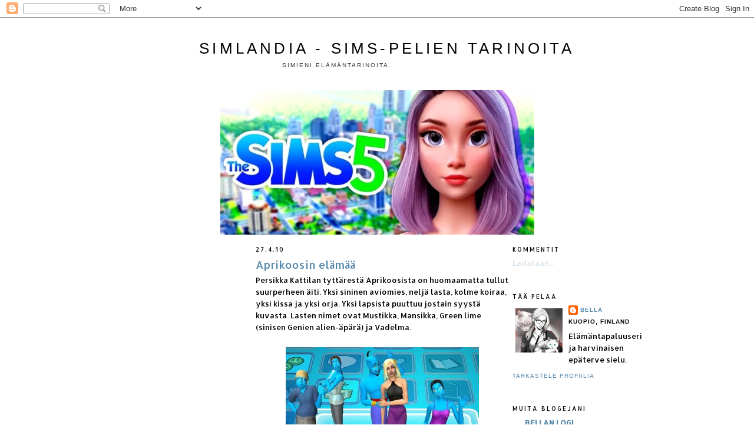

--- FILE ---
content_type: text/html; charset=UTF-8
request_url: https://simlandia.blogspot.com/2010/04/aprikoosin-elamaa.html?showComment=1274108338976
body_size: 17775
content:
<!DOCTYPE html>
<html dir='ltr' xmlns='http://www.w3.org/1999/xhtml' xmlns:b='http://www.google.com/2005/gml/b' xmlns:data='http://www.google.com/2005/gml/data' xmlns:expr='http://www.google.com/2005/gml/expr'>
<head>
<link href='https://www.blogger.com/static/v1/widgets/2944754296-widget_css_bundle.css' rel='stylesheet' type='text/css'/>
<script async='async' data-ad-client='ca-pub-2704966907800996' src='https://pagead2.googlesyndication.com/pagead/js/adsbygoogle.js'></script>
<meta content='text/html; charset=UTF-8' http-equiv='Content-Type'/>
<meta content='blogger' name='generator'/>
<link href='https://simlandia.blogspot.com/favicon.ico' rel='icon' type='image/x-icon'/>
<link href='http://simlandia.blogspot.com/2010/04/aprikoosin-elamaa.html' rel='canonical'/>
<link rel="alternate" type="application/atom+xml" title="SimLandia - Sims-pelien tarinoita - Atom" href="https://simlandia.blogspot.com/feeds/posts/default" />
<link rel="alternate" type="application/rss+xml" title="SimLandia - Sims-pelien tarinoita - RSS" href="https://simlandia.blogspot.com/feeds/posts/default?alt=rss" />
<link rel="service.post" type="application/atom+xml" title="SimLandia - Sims-pelien tarinoita - Atom" href="https://www.blogger.com/feeds/7779040447366376440/posts/default" />

<link rel="alternate" type="application/atom+xml" title="SimLandia - Sims-pelien tarinoita - Atom" href="https://simlandia.blogspot.com/feeds/5938894435351241592/comments/default" />
<!--Can't find substitution for tag [blog.ieCssRetrofitLinks]-->
<link href='https://blogger.googleusercontent.com/img/b/R29vZ2xl/AVvXsEgcE_h72w_SvLGf0LuAqvWEvoHM2X1-chJLbaVViH9XEV0cEZwSC1fCRDfHWm7umb9veqxhBLmCXtq3TKGXafnETTup4-XYhzOJbokpfgsjIXrFyINY-9rBvQ4DkbGJICuda65odDscbEhw/s400/aprikoosin_perhe.jpg' rel='image_src'/>
<meta content='http://simlandia.blogspot.com/2010/04/aprikoosin-elamaa.html' property='og:url'/>
<meta content='Aprikoosin elämää' property='og:title'/>
<meta content='Persikka Kattilan tyttärestä Aprikoosista on huomaamatta tullut suurperheen äiti. Yksi sininen aviomies, neljä lasta, kolme koiraa, yksi kis...' property='og:description'/>
<meta content='https://blogger.googleusercontent.com/img/b/R29vZ2xl/AVvXsEgcE_h72w_SvLGf0LuAqvWEvoHM2X1-chJLbaVViH9XEV0cEZwSC1fCRDfHWm7umb9veqxhBLmCXtq3TKGXafnETTup4-XYhzOJbokpfgsjIXrFyINY-9rBvQ4DkbGJICuda65odDscbEhw/w1200-h630-p-k-no-nu/aprikoosin_perhe.jpg' property='og:image'/>
<title>SimLandia - Sims-pelien tarinoita: Aprikoosin elämää</title>
<style type='text/css'>@font-face{font-family:'Allerta';font-style:normal;font-weight:400;font-display:swap;src:url(//fonts.gstatic.com/s/allerta/v19/TwMO-IAHRlkbx940YnYXSCiN9uc.woff2)format('woff2');unicode-range:U+0000-00FF,U+0131,U+0152-0153,U+02BB-02BC,U+02C6,U+02DA,U+02DC,U+0304,U+0308,U+0329,U+2000-206F,U+20AC,U+2122,U+2191,U+2193,U+2212,U+2215,U+FEFF,U+FFFD;}@font-face{font-family:'Allerta Stencil';font-style:normal;font-weight:400;font-display:swap;src:url(//fonts.gstatic.com/s/allertastencil/v24/HTx0L209KT-LmIE9N7OR6eiycOe1_Db29XP-vA.woff2)format('woff2');unicode-range:U+0000-00FF,U+0131,U+0152-0153,U+02BB-02BC,U+02C6,U+02DA,U+02DC,U+0304,U+0308,U+0329,U+2000-206F,U+20AC,U+2122,U+2191,U+2193,U+2212,U+2215,U+FEFF,U+FFFD;}</style>
<style id='page-skin-1' type='text/css'><!--
/*
-----------------------------------------------
Blogger Template Style
Name:     Minima
Designer: Douglas Bowman
URL:      www.stopdesign.com
Date:     26 Feb 2004
Updated by: Blogger Team
----------------------------------------------- */
/* Variable definitions
====================
<Variable name="bgcolor" description="Page Background Color"
type="color" default="#fff">
<Variable name="textcolor" description="Text Color"
type="color" default="#333">
<Variable name="linkcolor" description="Link Color"
type="color" default="#58a">
<Variable name="pagetitlecolor" description="Blog Title Color"
type="color" default="#666">
<Variable name="descriptioncolor" description="Blog Description Color"
type="color" default="#999">
<Variable name="titlecolor" description="Post Title Color"
type="color" default="#c60">
<Variable name="bordercolor" description="Border Color"
type="color" default="#ccc">
<Variable name="sidebarcolor" description="Sidebar Title Color"
type="color" default="#999">
<Variable name="sidebartextcolor" description="Sidebar Text Color"
type="color" default="#666">
<Variable name="visitedlinkcolor" description="Visited Link Color"
type="color" default="#999">
<Variable name="bodyfont" description="Text Font"
type="font" default="normal normal 100% Georgia, Serif">
<Variable name="headerfont" description="Sidebar Title Font"
type="font"
default="normal normal 78% 'Trebuchet MS',Trebuchet,Arial,Verdana,Sans-serif">
<Variable name="pagetitlefont" description="Blog Title Font"
type="font"
default="normal normal 200% Georgia, Serif">
<Variable name="descriptionfont" description="Blog Description Font"
type="font"
default="normal normal 78% 'Trebuchet MS', Trebuchet, Arial, Verdana, Sans-serif">
<Variable name="postfooterfont" description="Post Footer Font"
type="font"
default="normal normal 78% 'Trebuchet MS', Trebuchet, Arial, Verdana, Sans-serif">
<Variable name="startSide" description="Side where text starts in blog language"
type="automatic" default="left">
<Variable name="endSide" description="Side where text ends in blog language"
type="automatic" default="right">
*/
/* Use this with templates/template-twocol.html */
body {
background:#ffffff;
margin:0;
color:#000000;
font:x-small Georgia Serif;
font-size/* */:/**/small;
font-size: /**/small;
text-align: center;
}
a:link {
color:#5588aa;
text-decoration:none;
}
a:visited {
color:#5588aa;
text-decoration:none;
}
a:hover {
color:#5588aa;
text-decoration:underline;
}
a img {
border-width:0;
}
/* Header
-----------------------------------------------
*/
#header-wrapper {
width:931px;
margin:0 auto 10px;
border:1px solid #ffffff;
}
#header-inner {
background-position: center;
margin-left: auto;
margin-right: auto;
}
#header {
margin: 5px;
border: 1px solid #ffffff;
text-align: center;
color:#000000;
}
#header h1 {
margin:5px 5px 0;
padding:15px 20px .25em;
line-height:1.2em;
text-transform:uppercase;
letter-spacing:.2em;
font: normal normal 200% Impact, sans-serif;
}
#header a {
color:#000000;
text-decoration:none;
}
#header a:hover {
color:#000000;
}
#header .description {
margin:0 5px 5px;
padding:0 20px 15px;
max-width:700px;
text-transform:uppercase;
letter-spacing:.2em;
line-height: 1.4em;
font: normal normal 78% Verdana, sans-serif;
color: #333333;
}
#header img {
margin-left: auto;
margin-right: auto;
}
/* Outer-Wrapper
----------------------------------------------- */
#outer-wrapper {
width: 900px;
margin:0 auto;
padding:10px;
text-align:left;
font: normal normal 100% Allerta;
}
#main-wrapper {
width: 430px;
float: left;
word-wrap: break-word; /* fix for long text breaking sidebar float in IE */
overflow: hidden;     /* fix for long non-text content breaking IE sidebar float */
}
#sidebar-wrapper {
width: 220px;
float: right;
word-wrap: break-word; /* fix for long text breaking sidebar float in IE */
overflow: hidden;      /* fix for long non-text content breaking IE sidebar float */
}
#newsidebar-wrapper {
margin-right: 14px;
width: 230px;
float: left;
word-wrap: break-word; /* fix for long text breaking sidebar float in IE */
overflow: hidden;     /* fix for long non-text content breaking IE sidebar float */
}
/* Headings
----------------------------------------------- */
h2 {
margin:1.5em 0 .75em;
font:normal normal 78% Allerta Stencil;
line-height: 1.4em;
text-transform:uppercase;
letter-spacing:.2em;
color:#000000;
}
/* Posts
-----------------------------------------------
*/
h2.date-header {
margin:1.5em 0 .5em;
}
.post {
margin:.5em 0 1.5em;
border-bottom:1px dotted #ffffff;
padding-bottom:1.5em;
}
.post h3 {
margin:.25em 0 0;
padding:0 0 4px;
font-size:140%;
font-weight:normal;
line-height:1.4em;
color:#5588aa;
}
.post h3 a, .post h3 a:visited, .post h3 strong {
display:block;
text-decoration:none;
color:#5588aa;
font-weight:normal;
}
.post h3 strong, .post h3 a:hover {
color:#000000;
}
.post-body {
margin:0 0 .75em;
line-height:1.6em;
}
.post-body blockquote {
line-height:1.3em;
}
.post-footer {
margin: .75em 0;
color:#000000;
text-transform:uppercase;
letter-spacing:.1em;
font: normal normal 78% Verdana, sans-serif;
line-height: 1.4em;
}
.comment-link {
margin-left:.6em;
}
.post img {
padding:4px;
border:0px solid #ffffff;
}
.post blockquote {
margin:1em 20px;
}
.post blockquote p {
margin:.75em 0;
}
/* Comments
----------------------------------------------- */
#comments h4 {
margin:1em 0;
font-weight: bold;
line-height: 1.4em;
text-transform:uppercase;
letter-spacing:.2em;
color: #000000;
}
#comments-block {
margin:1em 0 1.5em;
line-height:1.6em;
}
#comments-block .comment-author {
margin:.5em 0;
}
#comments-block .comment-body {
margin:.25em 0 0;
}
#comments-block .comment-footer {
margin:-.25em 0 2em;
line-height: 1.4em;
text-transform:uppercase;
letter-spacing:.1em;
}
#comments-block .comment-body p {
margin:0 0 .75em;
}
.deleted-comment {
font-style:italic;
color:gray;
}
#blog-pager-newer-link {
float: left;
}
#blog-pager-older-link {
float: right;
}
#blog-pager {
text-align: center;
}
.feed-links {
clear: both;
line-height: 2.5em;
}
/* Sidebar Content
----------------------------------------------- */
.sidebar {
color: #000000;
line-height: 1.5em;
}
.sidebar ul {
list-style:none;
margin:0 0 0;
padding:0 0 0;
}
.sidebar li {
margin:0;
padding-top:0;
padding-right:0;
padding-bottom:.25em;
padding-left:15px;
text-indent:-15px;
line-height:1.5em;
}
.sidebar .widget, .main .widget {
border-bottom:1px dotted #ffffff;
margin:0 0 1.5em;
padding:0 0 1.5em;
}
.main .Blog {
border-bottom-width: 0;
}
/* Profile
----------------------------------------------- */
.profile-img {
float: left;
margin-top: 0;
margin-right: 5px;
margin-bottom: 5px;
margin-left: 0;
padding: 4px;
border: 1px solid #ffffff;
}
.profile-data {
margin:0;
text-transform:uppercase;
letter-spacing:.1em;
font: normal normal 78% Verdana, sans-serif;
color: #000000;
font-weight: bold;
line-height: 1.6em;
}
.profile-datablock {
margin:.5em 0 .5em;
}
.profile-textblock {
margin: 0.5em 0;
line-height: 1.6em;
}
.profile-link {
font: normal normal 78% Verdana, sans-serif;
text-transform: uppercase;
letter-spacing: .1em;
}
/* Footer
----------------------------------------------- */
#footer {
width:660px;
clear:both;
margin:0 auto;
padding-top:15px;
line-height: 1.6em;
text-transform:uppercase;
letter-spacing:.1em;
text-align: center;
}

--></style>
<link href='https://www.blogger.com/dyn-css/authorization.css?targetBlogID=7779040447366376440&amp;zx=49e4f3c3-a2c6-4a36-93d7-b060ad9b8a55' media='none' onload='if(media!=&#39;all&#39;)media=&#39;all&#39;' rel='stylesheet'/><noscript><link href='https://www.blogger.com/dyn-css/authorization.css?targetBlogID=7779040447366376440&amp;zx=49e4f3c3-a2c6-4a36-93d7-b060ad9b8a55' rel='stylesheet'/></noscript>
<meta name='google-adsense-platform-account' content='ca-host-pub-1556223355139109'/>
<meta name='google-adsense-platform-domain' content='blogspot.com'/>

<!-- data-ad-client=ca-pub-2704966907800996 -->

</head>
<body>
<div class='navbar section' id='navbar'><div class='widget Navbar' data-version='1' id='Navbar1'><script type="text/javascript">
    function setAttributeOnload(object, attribute, val) {
      if(window.addEventListener) {
        window.addEventListener('load',
          function(){ object[attribute] = val; }, false);
      } else {
        window.attachEvent('onload', function(){ object[attribute] = val; });
      }
    }
  </script>
<div id="navbar-iframe-container"></div>
<script type="text/javascript" src="https://apis.google.com/js/platform.js"></script>
<script type="text/javascript">
      gapi.load("gapi.iframes:gapi.iframes.style.bubble", function() {
        if (gapi.iframes && gapi.iframes.getContext) {
          gapi.iframes.getContext().openChild({
              url: 'https://www.blogger.com/navbar/7779040447366376440?po\x3d5938894435351241592\x26origin\x3dhttps://simlandia.blogspot.com',
              where: document.getElementById("navbar-iframe-container"),
              id: "navbar-iframe"
          });
        }
      });
    </script><script type="text/javascript">
(function() {
var script = document.createElement('script');
script.type = 'text/javascript';
script.src = '//pagead2.googlesyndication.com/pagead/js/google_top_exp.js';
var head = document.getElementsByTagName('head')[0];
if (head) {
head.appendChild(script);
}})();
</script>
</div></div>
<div id='outer-wrapper'><div id='wrap2'>
<!-- skip links for text browsers -->
<span id='skiplinks' style='display:none;'>
<a href='#main'>skip to main </a> |
      <a href='#sidebar'>skip to sidebar</a>
</span>
<div id='header-wrapper'>
<div class='header section' id='header'><div class='widget Header' data-version='1' id='Header1'>
<div id='header-inner'>
<div class='titlewrapper'>
<h1 class='title'>
<a href='https://simlandia.blogspot.com/'>
SimLandia - Sims-pelien tarinoita
</a>
</h1>
</div>
<div class='descriptionwrapper'>
<p class='description'><span>Simieni elämäntarinoita.</span></p>
</div>
</div>
</div></div>
</div>
<div id='content-wrapper'>
<div id='crosscol-wrapper' style='text-align:center'>
<div class='crosscol section' id='crosscol'><div class='widget HTML' data-version='1' id='HTML1'>
<div class='widget-content'>
<a href="http://clk.tradedoubler.com/click?p(345)a(296410)g(16952822)url(https://cdon.fi/catalog/search?q=sims&orderBy=LowestPrice&taxonomyId=16000)"><img src="https://blogger.googleusercontent.com/img/b/R29vZ2xl/AVvXsEgIZEObel2zntzkOGqaTBIfEI5NkmS-TkuMBKyPeouHpqqfwkuain_b4YKqvcQyMLQAYY2StvFp-76HnO8cHMv46iHp9WR3oYoftaboNKLT55d4WptNW5P-_eEoi26wR2PM3gbGGQM5qpsWedOq-nu8HuXW3NXpu6CS0d4RRKtH-5Yp3uwk2QT3mHaOLm7i/s533/sims5.jpg" border="0" /></a>
</div>
<div class='clear'></div>
</div></div>
</div>
<div id='newsidebar-wrapper'>
<div class='sidebar section' id='newsidebar'><div class='widget AdSense' data-version='1' id='AdSense3'>
<div class='widget-content'>
<script async src="https://pagead2.googlesyndication.com/pagead/js/adsbygoogle.js?client=ca-pub-2704966907800996&host=ca-host-pub-1556223355139109" crossorigin="anonymous"></script>
<!-- simlandia_newsidebar_AdSense3_1x1_as -->
<ins class="adsbygoogle"
     style="display:block"
     data-ad-client="ca-pub-2704966907800996"
     data-ad-host="ca-host-pub-1556223355139109"
     data-ad-slot="3034346198"
     data-ad-format="auto"
     data-full-width-responsive="true"></ins>
<script>
(adsbygoogle = window.adsbygoogle || []).push({});
</script>
<div class='clear'></div>
</div>
</div><div class='widget Label' data-version='1' id='Label1'>
<h2>Simi-perheeni</h2>
<div class='widget-content list-label-widget-content'>
<ul>
<li>
<a dir='ltr' href='https://simlandia.blogspot.com/search/label/twilight'>twilight</a>
</li>
<li>
<a dir='ltr' href='https://simlandia.blogspot.com/search/label/Persikka%20Kattila'>Persikka Kattila</a>
</li>
<li>
<a dir='ltr' href='https://simlandia.blogspot.com/search/label/myytinmurtajat'>myytinmurtajat</a>
</li>
<li>
<a dir='ltr' href='https://simlandia.blogspot.com/search/label/edward%20cullen'>edward cullen</a>
</li>
<li>
<a dir='ltr' href='https://simlandia.blogspot.com/search/label/jacob%20black'>jacob black</a>
</li>
<li>
<a dir='ltr' href='https://simlandia.blogspot.com/search/label/pupu%20ja%20scream'>pupu ja scream</a>
</li>
<li>
<a dir='ltr' href='https://simlandia.blogspot.com/search/label/vuodenajat'>vuodenajat</a>
</li>
<li>
<a dir='ltr' href='https://simlandia.blogspot.com/search/label/Genie%20ja%20Aprikoosi'>Genie ja Aprikoosi</a>
</li>
<li>
<a dir='ltr' href='https://simlandia.blogspot.com/search/label/Oscar%20ja%20Rose%20Two'>Oscar ja Rose Two</a>
</li>
<li>
<a dir='ltr' href='https://simlandia.blogspot.com/search/label/bugit'>bugit</a>
</li>
<li>
<a dir='ltr' href='https://simlandia.blogspot.com/search/label/lonkero%20ja%20luuranko'>lonkero ja luuranko</a>
</li>
<li>
<a dir='ltr' href='https://simlandia.blogspot.com/search/label/ripulipaska%20ja%20kuspi%C3%A4'>ripulipaska ja kuspiä</a>
</li>
<li>
<a dir='ltr' href='https://simlandia.blogspot.com/search/label/sara%20linnea'>sara linnea</a>
</li>
<li>
<a dir='ltr' href='https://simlandia.blogspot.com/search/label/tuulen%20viem%C3%A4%C3%A4'>tuulen viemää</a>
</li>
<li>
<a dir='ltr' href='https://simlandia.blogspot.com/search/label/vamppi%20vamppyyri'>vamppi vamppyyri</a>
</li>
<li>
<a dir='ltr' href='https://simlandia.blogspot.com/search/label/vampyyri'>vampyyri</a>
</li>
<li>
<a dir='ltr' href='https://simlandia.blogspot.com/search/label/yliopisto'>yliopisto</a>
</li>
<li>
<a dir='ltr' href='https://simlandia.blogspot.com/search/label/zombie'>zombie</a>
</li>
<li>
<a dir='ltr' href='https://simlandia.blogspot.com/search/label/Dj%20Nakki%20ja%20Precious'>Dj Nakki ja Precious</a>
</li>
<li>
<a dir='ltr' href='https://simlandia.blogspot.com/search/label/McSluts'>McSluts</a>
</li>
<li>
<a dir='ltr' href='https://simlandia.blogspot.com/search/label/jasmine%20ja%20aladdin'>jasmine ja aladdin</a>
</li>
<li>
<a dir='ltr' href='https://simlandia.blogspot.com/search/label/jeesus%20ja%20maria'>jeesus ja maria</a>
</li>
<li>
<a dir='ltr' href='https://simlandia.blogspot.com/search/label/kaunotar%20ja%20hirvi%C3%B6'>kaunotar ja hirviö</a>
</li>
<li>
<a dir='ltr' href='https://simlandia.blogspot.com/search/label/kaupunkik%C3%A4mpp%C3%A4'>kaupunkikämppä</a>
</li>
<li>
<a dir='ltr' href='https://simlandia.blogspot.com/search/label/noita%20nokinen%C3%A4'>noita nokinenä</a>
</li>
<li>
<a dir='ltr' href='https://simlandia.blogspot.com/search/label/owens'>owens</a>
</li>
<li>
<a dir='ltr' href='https://simlandia.blogspot.com/search/label/ps4'>ps4</a>
</li>
<li>
<a dir='ltr' href='https://simlandia.blogspot.com/search/label/resident%20evil'>resident evil</a>
</li>
<li>
<a dir='ltr' href='https://simlandia.blogspot.com/search/label/selviytyj%C3%A4t'>selviytyjät</a>
</li>
<li>
<a dir='ltr' href='https://simlandia.blogspot.com/search/label/sims%203'>sims 3</a>
</li>
<li>
<a dir='ltr' href='https://simlandia.blogspot.com/search/label/sims%204'>sims 4</a>
</li>
<li>
<a dir='ltr' href='https://simlandia.blogspot.com/search/label/vanhat'>vanhat</a>
</li>
<li>
<a dir='ltr' href='https://simlandia.blogspot.com/search/label/wesker%20ja%20chris'>wesker ja chris</a>
</li>
</ul>
<div class='clear'></div>
</div>
</div><div class='widget BlogArchive' data-version='1' id='BlogArchive1'>
<h2>Esi-isien tarinat</h2>
<div class='widget-content'>
<div id='ArchiveList'>
<div id='BlogArchive1_ArchiveList'>
<ul class='hierarchy'>
<li class='archivedate collapsed'>
<a class='toggle' href='javascript:void(0)'>
<span class='zippy'>

        &#9658;&#160;
      
</span>
</a>
<a class='post-count-link' href='https://simlandia.blogspot.com/2018/'>
2018
</a>
<span class='post-count' dir='ltr'>(1)</span>
<ul class='hierarchy'>
<li class='archivedate collapsed'>
<a class='toggle' href='javascript:void(0)'>
<span class='zippy'>

        &#9658;&#160;
      
</span>
</a>
<a class='post-count-link' href='https://simlandia.blogspot.com/2018/02/'>
helmikuuta
</a>
<span class='post-count' dir='ltr'>(1)</span>
</li>
</ul>
</li>
</ul>
<ul class='hierarchy'>
<li class='archivedate collapsed'>
<a class='toggle' href='javascript:void(0)'>
<span class='zippy'>

        &#9658;&#160;
      
</span>
</a>
<a class='post-count-link' href='https://simlandia.blogspot.com/2017/'>
2017
</a>
<span class='post-count' dir='ltr'>(1)</span>
<ul class='hierarchy'>
<li class='archivedate collapsed'>
<a class='toggle' href='javascript:void(0)'>
<span class='zippy'>

        &#9658;&#160;
      
</span>
</a>
<a class='post-count-link' href='https://simlandia.blogspot.com/2017/05/'>
toukokuuta
</a>
<span class='post-count' dir='ltr'>(1)</span>
</li>
</ul>
</li>
</ul>
<ul class='hierarchy'>
<li class='archivedate collapsed'>
<a class='toggle' href='javascript:void(0)'>
<span class='zippy'>

        &#9658;&#160;
      
</span>
</a>
<a class='post-count-link' href='https://simlandia.blogspot.com/2013/'>
2013
</a>
<span class='post-count' dir='ltr'>(4)</span>
<ul class='hierarchy'>
<li class='archivedate collapsed'>
<a class='toggle' href='javascript:void(0)'>
<span class='zippy'>

        &#9658;&#160;
      
</span>
</a>
<a class='post-count-link' href='https://simlandia.blogspot.com/2013/11/'>
marraskuuta
</a>
<span class='post-count' dir='ltr'>(2)</span>
</li>
</ul>
<ul class='hierarchy'>
<li class='archivedate collapsed'>
<a class='toggle' href='javascript:void(0)'>
<span class='zippy'>

        &#9658;&#160;
      
</span>
</a>
<a class='post-count-link' href='https://simlandia.blogspot.com/2013/04/'>
huhtikuuta
</a>
<span class='post-count' dir='ltr'>(1)</span>
</li>
</ul>
<ul class='hierarchy'>
<li class='archivedate collapsed'>
<a class='toggle' href='javascript:void(0)'>
<span class='zippy'>

        &#9658;&#160;
      
</span>
</a>
<a class='post-count-link' href='https://simlandia.blogspot.com/2013/03/'>
maaliskuuta
</a>
<span class='post-count' dir='ltr'>(1)</span>
</li>
</ul>
</li>
</ul>
<ul class='hierarchy'>
<li class='archivedate collapsed'>
<a class='toggle' href='javascript:void(0)'>
<span class='zippy'>

        &#9658;&#160;
      
</span>
</a>
<a class='post-count-link' href='https://simlandia.blogspot.com/2012/'>
2012
</a>
<span class='post-count' dir='ltr'>(8)</span>
<ul class='hierarchy'>
<li class='archivedate collapsed'>
<a class='toggle' href='javascript:void(0)'>
<span class='zippy'>

        &#9658;&#160;
      
</span>
</a>
<a class='post-count-link' href='https://simlandia.blogspot.com/2012/12/'>
joulukuuta
</a>
<span class='post-count' dir='ltr'>(2)</span>
</li>
</ul>
<ul class='hierarchy'>
<li class='archivedate collapsed'>
<a class='toggle' href='javascript:void(0)'>
<span class='zippy'>

        &#9658;&#160;
      
</span>
</a>
<a class='post-count-link' href='https://simlandia.blogspot.com/2012/10/'>
lokakuuta
</a>
<span class='post-count' dir='ltr'>(1)</span>
</li>
</ul>
<ul class='hierarchy'>
<li class='archivedate collapsed'>
<a class='toggle' href='javascript:void(0)'>
<span class='zippy'>

        &#9658;&#160;
      
</span>
</a>
<a class='post-count-link' href='https://simlandia.blogspot.com/2012/09/'>
syyskuuta
</a>
<span class='post-count' dir='ltr'>(1)</span>
</li>
</ul>
<ul class='hierarchy'>
<li class='archivedate collapsed'>
<a class='toggle' href='javascript:void(0)'>
<span class='zippy'>

        &#9658;&#160;
      
</span>
</a>
<a class='post-count-link' href='https://simlandia.blogspot.com/2012/06/'>
kesäkuuta
</a>
<span class='post-count' dir='ltr'>(1)</span>
</li>
</ul>
<ul class='hierarchy'>
<li class='archivedate collapsed'>
<a class='toggle' href='javascript:void(0)'>
<span class='zippy'>

        &#9658;&#160;
      
</span>
</a>
<a class='post-count-link' href='https://simlandia.blogspot.com/2012/05/'>
toukokuuta
</a>
<span class='post-count' dir='ltr'>(1)</span>
</li>
</ul>
<ul class='hierarchy'>
<li class='archivedate collapsed'>
<a class='toggle' href='javascript:void(0)'>
<span class='zippy'>

        &#9658;&#160;
      
</span>
</a>
<a class='post-count-link' href='https://simlandia.blogspot.com/2012/04/'>
huhtikuuta
</a>
<span class='post-count' dir='ltr'>(1)</span>
</li>
</ul>
<ul class='hierarchy'>
<li class='archivedate collapsed'>
<a class='toggle' href='javascript:void(0)'>
<span class='zippy'>

        &#9658;&#160;
      
</span>
</a>
<a class='post-count-link' href='https://simlandia.blogspot.com/2012/02/'>
helmikuuta
</a>
<span class='post-count' dir='ltr'>(1)</span>
</li>
</ul>
</li>
</ul>
<ul class='hierarchy'>
<li class='archivedate collapsed'>
<a class='toggle' href='javascript:void(0)'>
<span class='zippy'>

        &#9658;&#160;
      
</span>
</a>
<a class='post-count-link' href='https://simlandia.blogspot.com/2011/'>
2011
</a>
<span class='post-count' dir='ltr'>(6)</span>
<ul class='hierarchy'>
<li class='archivedate collapsed'>
<a class='toggle' href='javascript:void(0)'>
<span class='zippy'>

        &#9658;&#160;
      
</span>
</a>
<a class='post-count-link' href='https://simlandia.blogspot.com/2011/12/'>
joulukuuta
</a>
<span class='post-count' dir='ltr'>(1)</span>
</li>
</ul>
<ul class='hierarchy'>
<li class='archivedate collapsed'>
<a class='toggle' href='javascript:void(0)'>
<span class='zippy'>

        &#9658;&#160;
      
</span>
</a>
<a class='post-count-link' href='https://simlandia.blogspot.com/2011/09/'>
syyskuuta
</a>
<span class='post-count' dir='ltr'>(1)</span>
</li>
</ul>
<ul class='hierarchy'>
<li class='archivedate collapsed'>
<a class='toggle' href='javascript:void(0)'>
<span class='zippy'>

        &#9658;&#160;
      
</span>
</a>
<a class='post-count-link' href='https://simlandia.blogspot.com/2011/08/'>
elokuuta
</a>
<span class='post-count' dir='ltr'>(1)</span>
</li>
</ul>
<ul class='hierarchy'>
<li class='archivedate collapsed'>
<a class='toggle' href='javascript:void(0)'>
<span class='zippy'>

        &#9658;&#160;
      
</span>
</a>
<a class='post-count-link' href='https://simlandia.blogspot.com/2011/07/'>
heinäkuuta
</a>
<span class='post-count' dir='ltr'>(1)</span>
</li>
</ul>
<ul class='hierarchy'>
<li class='archivedate collapsed'>
<a class='toggle' href='javascript:void(0)'>
<span class='zippy'>

        &#9658;&#160;
      
</span>
</a>
<a class='post-count-link' href='https://simlandia.blogspot.com/2011/04/'>
huhtikuuta
</a>
<span class='post-count' dir='ltr'>(1)</span>
</li>
</ul>
<ul class='hierarchy'>
<li class='archivedate collapsed'>
<a class='toggle' href='javascript:void(0)'>
<span class='zippy'>

        &#9658;&#160;
      
</span>
</a>
<a class='post-count-link' href='https://simlandia.blogspot.com/2011/01/'>
tammikuuta
</a>
<span class='post-count' dir='ltr'>(1)</span>
</li>
</ul>
</li>
</ul>
<ul class='hierarchy'>
<li class='archivedate expanded'>
<a class='toggle' href='javascript:void(0)'>
<span class='zippy toggle-open'>

        &#9660;&#160;
      
</span>
</a>
<a class='post-count-link' href='https://simlandia.blogspot.com/2010/'>
2010
</a>
<span class='post-count' dir='ltr'>(9)</span>
<ul class='hierarchy'>
<li class='archivedate collapsed'>
<a class='toggle' href='javascript:void(0)'>
<span class='zippy'>

        &#9658;&#160;
      
</span>
</a>
<a class='post-count-link' href='https://simlandia.blogspot.com/2010/12/'>
joulukuuta
</a>
<span class='post-count' dir='ltr'>(2)</span>
</li>
</ul>
<ul class='hierarchy'>
<li class='archivedate collapsed'>
<a class='toggle' href='javascript:void(0)'>
<span class='zippy'>

        &#9658;&#160;
      
</span>
</a>
<a class='post-count-link' href='https://simlandia.blogspot.com/2010/11/'>
marraskuuta
</a>
<span class='post-count' dir='ltr'>(1)</span>
</li>
</ul>
<ul class='hierarchy'>
<li class='archivedate collapsed'>
<a class='toggle' href='javascript:void(0)'>
<span class='zippy'>

        &#9658;&#160;
      
</span>
</a>
<a class='post-count-link' href='https://simlandia.blogspot.com/2010/10/'>
lokakuuta
</a>
<span class='post-count' dir='ltr'>(1)</span>
</li>
</ul>
<ul class='hierarchy'>
<li class='archivedate collapsed'>
<a class='toggle' href='javascript:void(0)'>
<span class='zippy'>

        &#9658;&#160;
      
</span>
</a>
<a class='post-count-link' href='https://simlandia.blogspot.com/2010/08/'>
elokuuta
</a>
<span class='post-count' dir='ltr'>(1)</span>
</li>
</ul>
<ul class='hierarchy'>
<li class='archivedate collapsed'>
<a class='toggle' href='javascript:void(0)'>
<span class='zippy'>

        &#9658;&#160;
      
</span>
</a>
<a class='post-count-link' href='https://simlandia.blogspot.com/2010/06/'>
kesäkuuta
</a>
<span class='post-count' dir='ltr'>(1)</span>
</li>
</ul>
<ul class='hierarchy'>
<li class='archivedate expanded'>
<a class='toggle' href='javascript:void(0)'>
<span class='zippy toggle-open'>

        &#9660;&#160;
      
</span>
</a>
<a class='post-count-link' href='https://simlandia.blogspot.com/2010/04/'>
huhtikuuta
</a>
<span class='post-count' dir='ltr'>(1)</span>
<ul class='posts'>
<li><a href='https://simlandia.blogspot.com/2010/04/aprikoosin-elamaa.html'>Aprikoosin elämää</a></li>
</ul>
</li>
</ul>
<ul class='hierarchy'>
<li class='archivedate collapsed'>
<a class='toggle' href='javascript:void(0)'>
<span class='zippy'>

        &#9658;&#160;
      
</span>
</a>
<a class='post-count-link' href='https://simlandia.blogspot.com/2010/03/'>
maaliskuuta
</a>
<span class='post-count' dir='ltr'>(1)</span>
</li>
</ul>
<ul class='hierarchy'>
<li class='archivedate collapsed'>
<a class='toggle' href='javascript:void(0)'>
<span class='zippy'>

        &#9658;&#160;
      
</span>
</a>
<a class='post-count-link' href='https://simlandia.blogspot.com/2010/01/'>
tammikuuta
</a>
<span class='post-count' dir='ltr'>(1)</span>
</li>
</ul>
</li>
</ul>
<ul class='hierarchy'>
<li class='archivedate collapsed'>
<a class='toggle' href='javascript:void(0)'>
<span class='zippy'>

        &#9658;&#160;
      
</span>
</a>
<a class='post-count-link' href='https://simlandia.blogspot.com/2009/'>
2009
</a>
<span class='post-count' dir='ltr'>(11)</span>
<ul class='hierarchy'>
<li class='archivedate collapsed'>
<a class='toggle' href='javascript:void(0)'>
<span class='zippy'>

        &#9658;&#160;
      
</span>
</a>
<a class='post-count-link' href='https://simlandia.blogspot.com/2009/12/'>
joulukuuta
</a>
<span class='post-count' dir='ltr'>(1)</span>
</li>
</ul>
<ul class='hierarchy'>
<li class='archivedate collapsed'>
<a class='toggle' href='javascript:void(0)'>
<span class='zippy'>

        &#9658;&#160;
      
</span>
</a>
<a class='post-count-link' href='https://simlandia.blogspot.com/2009/08/'>
elokuuta
</a>
<span class='post-count' dir='ltr'>(1)</span>
</li>
</ul>
<ul class='hierarchy'>
<li class='archivedate collapsed'>
<a class='toggle' href='javascript:void(0)'>
<span class='zippy'>

        &#9658;&#160;
      
</span>
</a>
<a class='post-count-link' href='https://simlandia.blogspot.com/2009/07/'>
heinäkuuta
</a>
<span class='post-count' dir='ltr'>(2)</span>
</li>
</ul>
<ul class='hierarchy'>
<li class='archivedate collapsed'>
<a class='toggle' href='javascript:void(0)'>
<span class='zippy'>

        &#9658;&#160;
      
</span>
</a>
<a class='post-count-link' href='https://simlandia.blogspot.com/2009/06/'>
kesäkuuta
</a>
<span class='post-count' dir='ltr'>(4)</span>
</li>
</ul>
<ul class='hierarchy'>
<li class='archivedate collapsed'>
<a class='toggle' href='javascript:void(0)'>
<span class='zippy'>

        &#9658;&#160;
      
</span>
</a>
<a class='post-count-link' href='https://simlandia.blogspot.com/2009/05/'>
toukokuuta
</a>
<span class='post-count' dir='ltr'>(3)</span>
</li>
</ul>
</li>
</ul>
<ul class='hierarchy'>
<li class='archivedate collapsed'>
<a class='toggle' href='javascript:void(0)'>
<span class='zippy'>

        &#9658;&#160;
      
</span>
</a>
<a class='post-count-link' href='https://simlandia.blogspot.com/2008/'>
2008
</a>
<span class='post-count' dir='ltr'>(6)</span>
<ul class='hierarchy'>
<li class='archivedate collapsed'>
<a class='toggle' href='javascript:void(0)'>
<span class='zippy'>

        &#9658;&#160;
      
</span>
</a>
<a class='post-count-link' href='https://simlandia.blogspot.com/2008/08/'>
elokuuta
</a>
<span class='post-count' dir='ltr'>(2)</span>
</li>
</ul>
<ul class='hierarchy'>
<li class='archivedate collapsed'>
<a class='toggle' href='javascript:void(0)'>
<span class='zippy'>

        &#9658;&#160;
      
</span>
</a>
<a class='post-count-link' href='https://simlandia.blogspot.com/2008/07/'>
heinäkuuta
</a>
<span class='post-count' dir='ltr'>(2)</span>
</li>
</ul>
<ul class='hierarchy'>
<li class='archivedate collapsed'>
<a class='toggle' href='javascript:void(0)'>
<span class='zippy'>

        &#9658;&#160;
      
</span>
</a>
<a class='post-count-link' href='https://simlandia.blogspot.com/2008/03/'>
maaliskuuta
</a>
<span class='post-count' dir='ltr'>(2)</span>
</li>
</ul>
</li>
</ul>
<ul class='hierarchy'>
<li class='archivedate collapsed'>
<a class='toggle' href='javascript:void(0)'>
<span class='zippy'>

        &#9658;&#160;
      
</span>
</a>
<a class='post-count-link' href='https://simlandia.blogspot.com/2007/'>
2007
</a>
<span class='post-count' dir='ltr'>(3)</span>
<ul class='hierarchy'>
<li class='archivedate collapsed'>
<a class='toggle' href='javascript:void(0)'>
<span class='zippy'>

        &#9658;&#160;
      
</span>
</a>
<a class='post-count-link' href='https://simlandia.blogspot.com/2007/03/'>
maaliskuuta
</a>
<span class='post-count' dir='ltr'>(1)</span>
</li>
</ul>
<ul class='hierarchy'>
<li class='archivedate collapsed'>
<a class='toggle' href='javascript:void(0)'>
<span class='zippy'>

        &#9658;&#160;
      
</span>
</a>
<a class='post-count-link' href='https://simlandia.blogspot.com/2007/02/'>
helmikuuta
</a>
<span class='post-count' dir='ltr'>(2)</span>
</li>
</ul>
</li>
</ul>
<ul class='hierarchy'>
<li class='archivedate collapsed'>
<a class='toggle' href='javascript:void(0)'>
<span class='zippy'>

        &#9658;&#160;
      
</span>
</a>
<a class='post-count-link' href='https://simlandia.blogspot.com/2006/'>
2006
</a>
<span class='post-count' dir='ltr'>(7)</span>
<ul class='hierarchy'>
<li class='archivedate collapsed'>
<a class='toggle' href='javascript:void(0)'>
<span class='zippy'>

        &#9658;&#160;
      
</span>
</a>
<a class='post-count-link' href='https://simlandia.blogspot.com/2006/11/'>
marraskuuta
</a>
<span class='post-count' dir='ltr'>(3)</span>
</li>
</ul>
<ul class='hierarchy'>
<li class='archivedate collapsed'>
<a class='toggle' href='javascript:void(0)'>
<span class='zippy'>

        &#9658;&#160;
      
</span>
</a>
<a class='post-count-link' href='https://simlandia.blogspot.com/2006/10/'>
lokakuuta
</a>
<span class='post-count' dir='ltr'>(3)</span>
</li>
</ul>
<ul class='hierarchy'>
<li class='archivedate collapsed'>
<a class='toggle' href='javascript:void(0)'>
<span class='zippy'>

        &#9658;&#160;
      
</span>
</a>
<a class='post-count-link' href='https://simlandia.blogspot.com/2006/01/'>
tammikuuta
</a>
<span class='post-count' dir='ltr'>(1)</span>
</li>
</ul>
</li>
</ul>
</div>
</div>
<div class='clear'></div>
</div>
</div></div>
</div>
<div id='main-wrapper'>
<div class='main section' id='main'><div class='widget Blog' data-version='1' id='Blog1'>
<div class='blog-posts hfeed'>

          <div class="date-outer">
        
<h2 class='date-header'><span>27.4.10</span></h2>

          <div class="date-posts">
        
<div class='post-outer'>
<div class='post hentry'>
<a name='5938894435351241592'></a>
<h3 class='post-title entry-title'>
<a href='https://simlandia.blogspot.com/2010/04/aprikoosin-elamaa.html'>Aprikoosin elämää</a>
</h3>
<div class='post-header-line-1'></div>
<div class='post-body entry-content'>
Persikka Kattilan tyttärestä Aprikoosista on huomaamatta tullut suurperheen äiti. Yksi sininen aviomies, neljä lasta, kolme koiraa, yksi kissa ja yksi orja. Yksi lapsista puuttuu jostain syystä kuvasta. Lasten nimet ovat Mustikka, Mansikka, Green lime (sinisen Genien alien-äpärä) ja Vadelma.<br /><br /><a href="https://blogger.googleusercontent.com/img/b/R29vZ2xl/AVvXsEgcE_h72w_SvLGf0LuAqvWEvoHM2X1-chJLbaVViH9XEV0cEZwSC1fCRDfHWm7umb9veqxhBLmCXtq3TKGXafnETTup4-XYhzOJbokpfgsjIXrFyINY-9rBvQ4DkbGJICuda65odDscbEhw/s1600-h/aprikoosin_perhe.jpg" onblur="try {parent.deselectBloggerImageGracefully();} catch(e) {}"><img alt="" border="0" id="BLOGGER_PHOTO_ID_5450829137884373554" src="https://blogger.googleusercontent.com/img/b/R29vZ2xl/AVvXsEgcE_h72w_SvLGf0LuAqvWEvoHM2X1-chJLbaVViH9XEV0cEZwSC1fCRDfHWm7umb9veqxhBLmCXtq3TKGXafnETTup4-XYhzOJbokpfgsjIXrFyINY-9rBvQ4DkbGJICuda65odDscbEhw/s400/aprikoosin_perhe.jpg" style="display: block; margin: 0px auto 10px; text-align: center; cursor: pointer; width: 328px; height: 321px;" /></a><br /><br />Kun viimeksi kohtasimme Genien hän kuherteli vaimonsa äidin Persikan kanssa. Nyt on kuitenkin Aprikoosi-vaimon vuoro.<br /><br /><a href="https://blogger.googleusercontent.com/img/b/R29vZ2xl/AVvXsEjwFrlYCcq3VGbvuJnXdXQdF9TEwUz0SA7T6HD4xGKLGQt1xeZir7uSFcT4B2WdezJvPJnNVU6CPOZ5nYoBVCjUttg_2K3R-CkV5KsLuGJlKzgphRHvhtNwXsCN6qRuYCsxDXjkkpxyaPch/s1600-h/snapshot_d31046a9_f8b15dd6.jpg" onblur="try {parent.deselectBloggerImageGracefully();} catch(e) {}"><img alt="" border="0" id="BLOGGER_PHOTO_ID_5450829131555471746" src="https://blogger.googleusercontent.com/img/b/R29vZ2xl/AVvXsEjwFrlYCcq3VGbvuJnXdXQdF9TEwUz0SA7T6HD4xGKLGQt1xeZir7uSFcT4B2WdezJvPJnNVU6CPOZ5nYoBVCjUttg_2K3R-CkV5KsLuGJlKzgphRHvhtNwXsCN6qRuYCsxDXjkkpxyaPch/s400/snapshot_d31046a9_f8b15dd6.jpg" style="display: block; margin: 0px auto 10px; text-align: center; cursor: pointer; width: 400px; height: 300px;" /></a><br /><br />Yksi Aprikoosin lapsista ei ole sininen. Kumma kun Genie ei sitä ihmettele? Tytär Vadelma tietää kuitenkin totuuden ja itkee kun Aprikoosi pettää hänen isäänsä Aladdinia Genien kanssa.<br /><br /><a href="https://blogger.googleusercontent.com/img/b/R29vZ2xl/AVvXsEhErYP8HCA7VVMAvx8pj3jfnrkzRZI9lQt7CHFl8-sqvQWSI8vADupqNJKwfa4v2OZSYlVkcLHujUPSIsdoeMMZUCYV2gwFpNOiHNcVLBzYow7memP2CwT2pb5N-dKQxd81vhTUgkyBG9z6/s1600-h/snapshot_d31046a9_f8b15e45.jpg" onblur="try {parent.deselectBloggerImageGracefully();} catch(e) {}"><img alt="" border="0" id="BLOGGER_PHOTO_ID_5450829127010510866" src="https://blogger.googleusercontent.com/img/b/R29vZ2xl/AVvXsEhErYP8HCA7VVMAvx8pj3jfnrkzRZI9lQt7CHFl8-sqvQWSI8vADupqNJKwfa4v2OZSYlVkcLHujUPSIsdoeMMZUCYV2gwFpNOiHNcVLBzYow7memP2CwT2pb5N-dKQxd81vhTUgkyBG9z6/s400/snapshot_d31046a9_f8b15e45.jpg" style="display: block; margin: 0px auto 10px; text-align: center; cursor: pointer; width: 400px; height: 300px;" /></a><br /><br />Osa perheestä. Vasemmalla vierailija Bailu-Pirkko Bilekärpänen, joka viipyi McSlutsien luona koko päivän ja yön. Aamulla herättyään Aprikoosin oli pakko heittää vieras pihalle. Oikealla perheen teini-ikäinen poika Mustikka.<br /><br /><a href="https://blogger.googleusercontent.com/img/b/R29vZ2xl/AVvXsEhpT97UhFKhyoJ3X2SHti7Hl7hA2jcaTAwrQPxfOMWQCWxnjukJvzWfvh7h-AFKs32kYo5pD0X5hbvIrJ0Z_TeiFNOE4Db3SB_3JTAtSzafoW51lploIRGAVfjRemdrPhdbftxoOP5ggiml/s1600-h/snapshot_d31046a9_b8b163b9.jpg" onblur="try {parent.deselectBloggerImageGracefully();} catch(e) {}"><img alt="" border="0" id="BLOGGER_PHOTO_ID_5450829116400424706" src="https://blogger.googleusercontent.com/img/b/R29vZ2xl/AVvXsEhpT97UhFKhyoJ3X2SHti7Hl7hA2jcaTAwrQPxfOMWQCWxnjukJvzWfvh7h-AFKs32kYo5pD0X5hbvIrJ0Z_TeiFNOE4Db3SB_3JTAtSzafoW51lploIRGAVfjRemdrPhdbftxoOP5ggiml/s400/snapshot_d31046a9_b8b163b9.jpg" style="display: block; margin: 0px auto 10px; text-align: center; cursor: pointer; width: 400px; height: 300px;" /></a><br /><br />Ja orja-Ira.<br /><br /><a href="https://blogger.googleusercontent.com/img/b/R29vZ2xl/AVvXsEiVXTnZRESrRScF5KYRGB4GxhZF9yMHmebt5TnsqvXcqVM0eYPuU6G-NJOTH311ROGzOuxVCLFlZLcYDZT6rAWzISpJP4i3IGcBmS0NhdkO4TJik_o4sSaQazfdjUnKN26ZzhyphenhyphenvHKZYxtnm/s1600-h/snapshot_d31046a9_f8b163d4.jpg" onblur="try {parent.deselectBloggerImageGracefully();} catch(e) {}"><img alt="" border="0" id="BLOGGER_PHOTO_ID_5450828886955134994" src="https://blogger.googleusercontent.com/img/b/R29vZ2xl/AVvXsEiVXTnZRESrRScF5KYRGB4GxhZF9yMHmebt5TnsqvXcqVM0eYPuU6G-NJOTH311ROGzOuxVCLFlZLcYDZT6rAWzISpJP4i3IGcBmS0NhdkO4TJik_o4sSaQazfdjUnKN26ZzhyphenhyphenvHKZYxtnm/s400/snapshot_d31046a9_f8b163d4.jpg" style="display: block; margin: 0px auto 10px; text-align: center; cursor: pointer; width: 400px; height: 300px;" /></a><br /><br />Lemmikkejäkin löytyy.<br /><br /><a href="https://blogger.googleusercontent.com/img/b/R29vZ2xl/AVvXsEj09K86j1I6DJ_P5Drb1_IG5AaDOYnuwjA1dfeE3V8gkuChY1794ASe_KDAgoL6d5Me0pI0JQeDeMeU1vvxStuhzbvJ6Wo0RL3mKR2LMiqtK_7lI793LQtUJrRyMDzQRYULSVD_-6MvDgw0/s1600-h/snapshot_d31046a9_78b16473.jpg" onblur="try {parent.deselectBloggerImageGracefully();} catch(e) {}"><img alt="" border="0" id="BLOGGER_PHOTO_ID_5450828879772874338" src="https://blogger.googleusercontent.com/img/b/R29vZ2xl/AVvXsEj09K86j1I6DJ_P5Drb1_IG5AaDOYnuwjA1dfeE3V8gkuChY1794ASe_KDAgoL6d5Me0pI0JQeDeMeU1vvxStuhzbvJ6Wo0RL3mKR2LMiqtK_7lI793LQtUJrRyMDzQRYULSVD_-6MvDgw0/s400/snapshot_d31046a9_78b16473.jpg" style="display: block; margin: 0px auto 10px; text-align: center; cursor: pointer; width: 400px; height: 300px;" /></a><br /><a href="https://blogger.googleusercontent.com/img/b/R29vZ2xl/AVvXsEhBLoEImNb75YDdN7Vsjljb0J7AFldeCpzsIx-Ksx7APnnw4iRxRNU3KCAZADaWdNQsVutLbSSd-dJIjtrl9FTpA0FjO9wFwFFLt10G84JQ71BnKrhCl-AK224MZMNz3W61jmbBhErs3qjA/s1600-h/snapshot_d31046a9_f8b1651e.jpg" onblur="try {parent.deselectBloggerImageGracefully();} catch(e) {}"><img alt="" border="0" id="BLOGGER_PHOTO_ID_5450828875162963810" src="https://blogger.googleusercontent.com/img/b/R29vZ2xl/AVvXsEhBLoEImNb75YDdN7Vsjljb0J7AFldeCpzsIx-Ksx7APnnw4iRxRNU3KCAZADaWdNQsVutLbSSd-dJIjtrl9FTpA0FjO9wFwFFLt10G84JQ71BnKrhCl-AK224MZMNz3W61jmbBhErs3qjA/s400/snapshot_d31046a9_f8b1651e.jpg" style="display: block; margin: 0px auto 10px; text-align: center; cursor: pointer; width: 400px; height: 300px;" /></a><br /><br />Joillakin simeillä oli tekemisen puutetta joten tein kasvihuoneen.<br /><br /><a href="https://blogger.googleusercontent.com/img/b/R29vZ2xl/AVvXsEi2JhtkO2X-tNVxUIM1LVOIx_MvVMsmb9AKISxxKVxLK-CNWS0MknWdE9AwEg9ib7a4yRTlrLwwpRfRETWbM90vVl6pqHqDFu_9IeIXF2LI7yQuG9zBLf08bRY0q3NZKPAyRPk-gRTeu_R9/s1600-h/snapshot_d31046a9_18b16971.jpg" onblur="try {parent.deselectBloggerImageGracefully();} catch(e) {}"><img alt="" border="0" id="BLOGGER_PHOTO_ID_5450828866224207730" src="https://blogger.googleusercontent.com/img/b/R29vZ2xl/AVvXsEi2JhtkO2X-tNVxUIM1LVOIx_MvVMsmb9AKISxxKVxLK-CNWS0MknWdE9AwEg9ib7a4yRTlrLwwpRfRETWbM90vVl6pqHqDFu_9IeIXF2LI7yQuG9zBLf08bRY0q3NZKPAyRPk-gRTeu_R9/s400/snapshot_d31046a9_18b16971.jpg" style="display: block; margin: 0px auto 10px; text-align: center; cursor: pointer; width: 400px; height: 300px;" /></a><br /><br />Bailu-Pirkolla on ilkeä ilme.<br /><br /><a href="https://blogger.googleusercontent.com/img/b/R29vZ2xl/AVvXsEgpW6SoWHOhBqM08ZbVBFLP82pVRB_vt2Q_0ueDHDANZg03R1DoEAE6R5R-XmE6utbYatXwBBQM7pB0yhh1DJpMZktjTW8SSEahYAONG2UgnYiJxuuEgoJ2iaDYyn3rgD2q6YisVKKuARh6/s1600-h/snapshot_d31046a9_78b1697d.jpg" onblur="try {parent.deselectBloggerImageGracefully();} catch(e) {}"><img alt="" border="0" id="BLOGGER_PHOTO_ID_5450828862639125938" src="https://blogger.googleusercontent.com/img/b/R29vZ2xl/AVvXsEgpW6SoWHOhBqM08ZbVBFLP82pVRB_vt2Q_0ueDHDANZg03R1DoEAE6R5R-XmE6utbYatXwBBQM7pB0yhh1DJpMZktjTW8SSEahYAONG2UgnYiJxuuEgoJ2iaDYyn3rgD2q6YisVKKuARh6/s400/snapshot_d31046a9_78b1697d.jpg" style="display: block; margin: 0px auto 10px; text-align: center; cursor: pointer; width: 400px; height: 300px;" /></a><br /><br />Aprikoosi koko kauneudessaan.<br /><br /><a href="https://blogger.googleusercontent.com/img/b/R29vZ2xl/AVvXsEhg1sz58XHFJivO-1I9VcImk2bZbvxh2XW1gMIhYdNjPUF3jevsfbtfGX4qBhu5g6GAgv13XXjsq8AHhioUNhDeGyyl6prdOs7uf2JgDXViINCyK9WaJojJliqYGhzzfYJxbZtnKMPaZtvl/s1600-h/snapshot_d31046a9_78b16994.jpg" onblur="try {parent.deselectBloggerImageGracefully();} catch(e) {}"><img alt="" border="0" id="BLOGGER_PHOTO_ID_5450828342992526322" src="https://blogger.googleusercontent.com/img/b/R29vZ2xl/AVvXsEhg1sz58XHFJivO-1I9VcImk2bZbvxh2XW1gMIhYdNjPUF3jevsfbtfGX4qBhu5g6GAgv13XXjsq8AHhioUNhDeGyyl6prdOs7uf2JgDXViINCyK9WaJojJliqYGhzzfYJxbZtnKMPaZtvl/s400/snapshot_d31046a9_78b16994.jpg" style="display: block; margin: 0px auto 10px; text-align: center; cursor: pointer; width: 400px; height: 300px;" /></a><br /><br />Yksi ensimmäisistä luomistani simeistä, Oscar Pervert kävelee talon ohi. Tai niin minä luulin.<br /><br /><a href="https://blogger.googleusercontent.com/img/b/R29vZ2xl/AVvXsEjjlb4iQ8zakISda6NxYUGtvkFUphJCzGCFiI2fuDkdinSqup7I2wZ-Mqna3DcthUJi-K-xhBsQ6BfTJ07LlGMw-YeW0aFW5ToST8YlKLNqbo2JgEqNreIRK7z4LXEkpVG01Ds9_nW6ZckU/s1600-h/snapshot_d31046a9_b8b16adb.jpg" onblur="try {parent.deselectBloggerImageGracefully();} catch(e) {}"><img alt="" border="0" id="BLOGGER_PHOTO_ID_5450828339938262498" src="https://blogger.googleusercontent.com/img/b/R29vZ2xl/AVvXsEjjlb4iQ8zakISda6NxYUGtvkFUphJCzGCFiI2fuDkdinSqup7I2wZ-Mqna3DcthUJi-K-xhBsQ6BfTJ07LlGMw-YeW0aFW5ToST8YlKLNqbo2JgEqNreIRK7z4LXEkpVG01Ds9_nW6ZckU/s400/snapshot_d31046a9_b8b16adb.jpg" style="display: block; margin: 0px auto 10px; text-align: center; cursor: pointer; width: 400px; height: 300px;" /></a><br /><br />Oscar nimittäin kävelee suoraan sisälle taloon kutsumatta ja istuu sohvalle juttelemaan Vadelman kanssa lapsenlapsistaan.<br /><br /><a href="https://blogger.googleusercontent.com/img/b/R29vZ2xl/AVvXsEiNuB4SdG94ixgcWsXwpIgH8Ks9iA6aZcufRJvfWdjVv5gTeNzyxrCjNN7J3rVDar8q3ZKRXVBPaJL1v9eF-9zAZ6H1_y7mI_XkhMJVf2hCUrlZ9H9cSAmMWLnddufaito5Jv2gb5PIK3gq/s1600-h/snapshot_d31046a9_38b16b19.jpg" onblur="try {parent.deselectBloggerImageGracefully();} catch(e) {}"><img alt="" border="0" id="BLOGGER_PHOTO_ID_5450828325356893026" src="https://blogger.googleusercontent.com/img/b/R29vZ2xl/AVvXsEiNuB4SdG94ixgcWsXwpIgH8Ks9iA6aZcufRJvfWdjVv5gTeNzyxrCjNN7J3rVDar8q3ZKRXVBPaJL1v9eF-9zAZ6H1_y7mI_XkhMJVf2hCUrlZ9H9cSAmMWLnddufaito5Jv2gb5PIK3gq/s400/snapshot_d31046a9_38b16b19.jpg" style="display: block; margin: 0px auto 10px; text-align: center; cursor: pointer; width: 400px; height: 300px;" /></a><br /><br />Kesken öisen maalaushetken Aprikoosi kokee iloisen yllätyksen.<br /><br /><a href="https://blogger.googleusercontent.com/img/b/R29vZ2xl/AVvXsEju30PjiilDYm_RvVgt92_81GlsGKxCA17tg6Hvz-52d3nrG38hH67P6OtmZ3NZO2f7nKWiOvmKJzqKU6yyPPeDW0gdEuQalbrGCKLPFNQKMdzDLd6w6EMw2-zqIF25RXRMdlK67oaroNpP/s1600-h/snapshot_d31046a9_58b16b8d.jpg" onblur="try {parent.deselectBloggerImageGracefully();} catch(e) {}"><img alt="" border="0" id="BLOGGER_PHOTO_ID_5450828323375373826" src="https://blogger.googleusercontent.com/img/b/R29vZ2xl/AVvXsEju30PjiilDYm_RvVgt92_81GlsGKxCA17tg6Hvz-52d3nrG38hH67P6OtmZ3NZO2f7nKWiOvmKJzqKU6yyPPeDW0gdEuQalbrGCKLPFNQKMdzDLd6w6EMw2-zqIF25RXRMdlK67oaroNpP/s400/snapshot_d31046a9_58b16b8d.jpg" style="display: block; margin: 0px auto 10px; text-align: center; cursor: pointer; width: 400px; height: 300px;" /></a><br /><br />Aprikoosilla on ollut ikävä salarakastaan Oscaria.<br /><br /><a href="https://blogger.googleusercontent.com/img/b/R29vZ2xl/AVvXsEhVo39GmBQoi4btOP_ywO6nQBAJ88uQuGg1m-MsWU-xAKZaR0-JaqDmYuP1QFSEz7_fvHySVsvhLIYAiAcLAO2Go40YPTfO2w0RtVdcXzx9zeHFFHF-gqXy0HRROkLUyxmqPGrQl_mt1RaU/s1600-h/snapshot_d31046a9_98b16c2e.jpg" onblur="try {parent.deselectBloggerImageGracefully();} catch(e) {}"><img alt="" border="0" id="BLOGGER_PHOTO_ID_5450828310233227026" src="https://blogger.googleusercontent.com/img/b/R29vZ2xl/AVvXsEhVo39GmBQoi4btOP_ywO6nQBAJ88uQuGg1m-MsWU-xAKZaR0-JaqDmYuP1QFSEz7_fvHySVsvhLIYAiAcLAO2Go40YPTfO2w0RtVdcXzx9zeHFFHF-gqXy0HRROkLUyxmqPGrQl_mt1RaU/s400/snapshot_d31046a9_98b16c2e.jpg" style="display: block; margin: 0px auto 10px; text-align: center; cursor: pointer; width: 400px; height: 300px;" /></a><br /><br />Mikäs siinä on kuherrellessa salaa yläkerrassa kun Genie raataa ulkona kasvimaalla.<br /><br /><a href="https://blogger.googleusercontent.com/img/b/R29vZ2xl/AVvXsEhSMs8yvxesaFzIhOr9O975qeqvwb6YzZZXXNNkk95MHiW_ARjKyDXk4V_TRm-Qx-YDRQJw0QkXdYqA8JNawRkvuM7gNFWWel-4drK_ZyVO0XTaaNCBTE3tkI3Pxljvt6e4ihKK4wWTa0VD/s1600-h/snapshot_d31046a9_f8b16d37.jpg" onblur="try {parent.deselectBloggerImageGracefully();} catch(e) {}"><img alt="" border="0" id="BLOGGER_PHOTO_ID_5450827854099587346" src="https://blogger.googleusercontent.com/img/b/R29vZ2xl/AVvXsEhSMs8yvxesaFzIhOr9O975qeqvwb6YzZZXXNNkk95MHiW_ARjKyDXk4V_TRm-Qx-YDRQJw0QkXdYqA8JNawRkvuM7gNFWWel-4drK_ZyVO0XTaaNCBTE3tkI3Pxljvt6e4ihKK4wWTa0VD/s400/snapshot_d31046a9_f8b16d37.jpg" style="display: block; margin: 0px auto 10px; text-align: center; cursor: pointer; width: 400px; height: 300px;" /></a><br /><br />Riki hakee Green limen yöjalkaan limusiinilla.<br /><br /><a href="https://blogger.googleusercontent.com/img/b/R29vZ2xl/AVvXsEgKYViCJOyq6Giy7NjQnGQUsQKZz9xYRMW9aOh1-syUuTWL4FxLYTHQctTbkX5dj_Ed02NT0epAvdABszCJVbPf-amFMXxrW5GgOltahrcMwuKea3Ru6DQ81iVhvNnqG0kOi_dpGcr_mg7E/s1600-h/snapshot_d31046a9_98b16f78.jpg" onblur="try {parent.deselectBloggerImageGracefully();} catch(e) {}"><img alt="" border="0" id="BLOGGER_PHOTO_ID_5450827848133347266" src="https://blogger.googleusercontent.com/img/b/R29vZ2xl/AVvXsEgKYViCJOyq6Giy7NjQnGQUsQKZz9xYRMW9aOh1-syUuTWL4FxLYTHQctTbkX5dj_Ed02NT0epAvdABszCJVbPf-amFMXxrW5GgOltahrcMwuKea3Ru6DQ81iVhvNnqG0kOi_dpGcr_mg7E/s400/snapshot_d31046a9_98b16f78.jpg" style="display: block; margin: 0px auto 10px; text-align: center; cursor: pointer; width: 400px; height: 300px;" /></a><br /><a href="https://blogger.googleusercontent.com/img/b/R29vZ2xl/AVvXsEiuBTvcvAJz-T9R4IA4TUnf0oHrVs1eVqdU4IHNAA4PRUsTSzDI0NPBPf-tsaAsuoWqnvQ8ICexgqAmpVN1Ghyphenhyphenslp6YXxvWSJFD3hmjAFMFyMO2OSk20EAktbQV67elmMrTE8ReZsGqMGvk/s1600-h/snapshot_d31046a9_58b16f9f.jpg" onblur="try {parent.deselectBloggerImageGracefully();} catch(e) {}"><img alt="" border="0" id="BLOGGER_PHOTO_ID_5450827836623584674" src="https://blogger.googleusercontent.com/img/b/R29vZ2xl/AVvXsEiuBTvcvAJz-T9R4IA4TUnf0oHrVs1eVqdU4IHNAA4PRUsTSzDI0NPBPf-tsaAsuoWqnvQ8ICexgqAmpVN1Ghyphenhyphenslp6YXxvWSJFD3hmjAFMFyMO2OSk20EAktbQV67elmMrTE8ReZsGqMGvk/s400/snapshot_d31046a9_58b16f9f.jpg" style="display: block; margin: 0px auto 10px; text-align: center; cursor: pointer; width: 400px; height: 300px;" /></a><br /><br />Mansikkakin haetaan limusiinilla. Mistä asti teineillä on ollut limusiineja käytössään?<br /><br /><a href="https://blogger.googleusercontent.com/img/b/R29vZ2xl/AVvXsEjDXS1MjbNa_nbTg5EhBr2xVsmgNwOSL3VglRYX4ce1oBcWOUs5sLp9lzbiiLLF2PEjbFSD-kYCCQLmDElkU9G4oytuU8xMkwMm-qWKhprd49OHHCegF-MR98R5wswcSaO8NQRmpBR6oMII/s1600-h/snapshot_d31046a9_58b16fc9.jpg" onblur="try {parent.deselectBloggerImageGracefully();} catch(e) {}"><img alt="" border="0" id="BLOGGER_PHOTO_ID_5450827829561695378" src="https://blogger.googleusercontent.com/img/b/R29vZ2xl/AVvXsEjDXS1MjbNa_nbTg5EhBr2xVsmgNwOSL3VglRYX4ce1oBcWOUs5sLp9lzbiiLLF2PEjbFSD-kYCCQLmDElkU9G4oytuU8xMkwMm-qWKhprd49OHHCegF-MR98R5wswcSaO8NQRmpBR6oMII/s400/snapshot_d31046a9_58b16fc9.jpg" style="display: block; margin: 0px auto 10px; text-align: center; cursor: pointer; width: 400px; height: 300px;" /></a><br /><a href="https://blogger.googleusercontent.com/img/b/R29vZ2xl/AVvXsEjYIj4MxhZDkh7dMyUGbLfNuNxMFYEY0T6DrnLrG-7S8nRAs6_lCnyMf-TTJeXV9VYqV6zEjjaCVE7jpwRASI9pxQbUFyjeTVc5u8d58uZHbsv5yX-dSjVF0J4HBZTuN-i0vOi3bTFJCGAV/s1600-h/snapshot_d31046a9_98b16fd7.jpg" onblur="try {parent.deselectBloggerImageGracefully();} catch(e) {}"><img alt="" border="0" id="BLOGGER_PHOTO_ID_5450827826693967298" src="https://blogger.googleusercontent.com/img/b/R29vZ2xl/AVvXsEjYIj4MxhZDkh7dMyUGbLfNuNxMFYEY0T6DrnLrG-7S8nRAs6_lCnyMf-TTJeXV9VYqV6zEjjaCVE7jpwRASI9pxQbUFyjeTVc5u8d58uZHbsv5yX-dSjVF0J4HBZTuN-i0vOi3bTFJCGAV/s400/snapshot_d31046a9_98b16fd7.jpg" style="display: block; margin: 0px auto 10px; text-align: center; cursor: pointer; width: 400px; height: 300px;" /></a><br /><a href="https://blogger.googleusercontent.com/img/b/R29vZ2xl/AVvXsEhmTOqcUVEhX-wUanylym6rfGSXgJfGxhI90mJ_39rr64qTpP9Rco-cJdjt6LsUJtNzpdEIwwn1Pe9Nsjf7bboPSTRxlWYE81TFNlhj_jcJcZJvGvLUA6ho-BUxB8OV49OCFDSRzQwf67NZ/s1600-h/snapshot_d31046a9_18b17008.jpg" onblur="try {parent.deselectBloggerImageGracefully();} catch(e) {}"><img alt="" border="0" id="BLOGGER_PHOTO_ID_5450827515235437138" src="https://blogger.googleusercontent.com/img/b/R29vZ2xl/AVvXsEhmTOqcUVEhX-wUanylym6rfGSXgJfGxhI90mJ_39rr64qTpP9Rco-cJdjt6LsUJtNzpdEIwwn1Pe9Nsjf7bboPSTRxlWYE81TFNlhj_jcJcZJvGvLUA6ho-BUxB8OV49OCFDSRzQwf67NZ/s400/snapshot_d31046a9_18b17008.jpg" style="display: block; margin: 0px auto 10px; text-align: center; cursor: pointer; width: 400px; height: 300px;" /></a><br /><br />Orja opiskelee ruuanlaittoa koko yön. Eihän orjat nyt unta tarvitse? Yllätyksekseni orja käy myös töissä, ja ehtii nukkua parisen tuntia.<br /><br /><a href="https://blogger.googleusercontent.com/img/b/R29vZ2xl/AVvXsEjilcgbSygGI8T0fMX918vssxfFvHZgJtpVmwIPAMohBmn7WLWIt4UFRAybGLjxHofWYojcVZm3PAat-LkW4wFkwFq6CqGuISZQPv5PcTwL1zr7scoQ0B_u18cRSXhpsyr3v9CNJ1tDaDNr/s1600-h/snapshot_d31046a9_f8b17026.jpg" onblur="try {parent.deselectBloggerImageGracefully();} catch(e) {}"><img alt="" border="0" id="BLOGGER_PHOTO_ID_5450827503143653282" src="https://blogger.googleusercontent.com/img/b/R29vZ2xl/AVvXsEjilcgbSygGI8T0fMX918vssxfFvHZgJtpVmwIPAMohBmn7WLWIt4UFRAybGLjxHofWYojcVZm3PAat-LkW4wFkwFq6CqGuISZQPv5PcTwL1zr7scoQ0B_u18cRSXhpsyr3v9CNJ1tDaDNr/s400/snapshot_d31046a9_f8b17026.jpg" style="display: block; margin: 0px auto 10px; text-align: center; cursor: pointer; width: 400px; height: 300px;" /></a><br /><br />Green lime palaa yöjuoksultaan poliisiauton kyydissä. Mansikka sen sijaan säästyy seuraamuksilta.<br /><br /><a href="https://blogger.googleusercontent.com/img/b/R29vZ2xl/AVvXsEgkQeD4_Ipp4KJIEx5DV8JLmk6vvYXXoG-WtiZvvllfb4Y9wNjUml34mK2Ai0j7cdhP3JSIykDlvA6sBInshL8ikIAofkPM1Ps8uV2httRG53gvEi7GHmRI4qBpr93czMQINIX-nxaVYhRz/s1600-h/snapshot_d31046a9_78b170de.jpg" onblur="try {parent.deselectBloggerImageGracefully();} catch(e) {}"><img alt="" border="0" id="BLOGGER_PHOTO_ID_5450833077723134674" src="https://blogger.googleusercontent.com/img/b/R29vZ2xl/AVvXsEgkQeD4_Ipp4KJIEx5DV8JLmk6vvYXXoG-WtiZvvllfb4Y9wNjUml34mK2Ai0j7cdhP3JSIykDlvA6sBInshL8ikIAofkPM1Ps8uV2httRG53gvEi7GHmRI4qBpr93czMQINIX-nxaVYhRz/s400/snapshot_d31046a9_78b170de.jpg" style="display: block; margin: 0px auto 10px; text-align: center; cursor: pointer; width: 400px; height: 300px;" /></a><br /><a href="https://blogger.googleusercontent.com/img/b/R29vZ2xl/AVvXsEgjPzBvy8t1K4ZlX_O0ZLHwIgKSj5EuR6pG5HN1AD_jza6azcFM2JcJxYVN5eIufhPxhuVDlco0l1QUvzlHGVqObRc-YGKZlbETGZIp2rq-IkAbuXcol6m-cwpxC4biVHHWZWNclfIYuyIc/s1600-h/snapshot_d31046a9_18b17107.jpg" onblur="try {parent.deselectBloggerImageGracefully();} catch(e) {}"><img alt="" border="0" id="BLOGGER_PHOTO_ID_5450827494070080034" src="https://blogger.googleusercontent.com/img/b/R29vZ2xl/AVvXsEgjPzBvy8t1K4ZlX_O0ZLHwIgKSj5EuR6pG5HN1AD_jza6azcFM2JcJxYVN5eIufhPxhuVDlco0l1QUvzlHGVqObRc-YGKZlbETGZIp2rq-IkAbuXcol6m-cwpxC4biVHHWZWNclfIYuyIc/s400/snapshot_d31046a9_18b17107.jpg" style="display: block; margin: 0px auto 10px; text-align: center; cursor: pointer; width: 400px; height: 300px;" /></a><br /><a href="https://blogger.googleusercontent.com/img/b/R29vZ2xl/AVvXsEgH83JgUCmdnZV4q3Rg4AQMfczPHkWEf2qVZ7_WLCK6DnzXgYUQZftF_soSVEmaljCO7LkhIzHV9wpLQjEJiOGesAT_Cd3jPWWSnQZTHKB0kMVSKEI-bU79ePlsS8br_Xxpaf6um3lQCtF1/s1600-h/snapshot_d31046a9_78b1713b.jpg" onblur="try {parent.deselectBloggerImageGracefully();} catch(e) {}"><img alt="" border="0" id="BLOGGER_PHOTO_ID_5450827487681413186" src="https://blogger.googleusercontent.com/img/b/R29vZ2xl/AVvXsEgH83JgUCmdnZV4q3Rg4AQMfczPHkWEf2qVZ7_WLCK6DnzXgYUQZftF_soSVEmaljCO7LkhIzHV9wpLQjEJiOGesAT_Cd3jPWWSnQZTHKB0kMVSKEI-bU79ePlsS8br_Xxpaf6um3lQCtF1/s400/snapshot_d31046a9_78b1713b.jpg" style="display: block; margin: 0px auto 10px; text-align: center; cursor: pointer; width: 400px; height: 300px;" /></a><br /><a href="https://blogger.googleusercontent.com/img/b/R29vZ2xl/AVvXsEjrFOh9Vz5Q2vTBrAPWGGwP6mKgx6BvWDOR3ZhH01OP7PyHOEUvVJRISlClkD5-pjjkr5Msg3uJbtKLVX7ieSbptBoKSRRveV5gSBqUJM6qRMVi74x9SxVhcTopg-WqRZczEYcmP4wpeTtb/s1600-h/snapshot_d31046a9_98b1717f.jpg" onblur="try {parent.deselectBloggerImageGracefully();} catch(e) {}"><img alt="" border="0" id="BLOGGER_PHOTO_ID_5450827157443336802" src="https://blogger.googleusercontent.com/img/b/R29vZ2xl/AVvXsEjrFOh9Vz5Q2vTBrAPWGGwP6mKgx6BvWDOR3ZhH01OP7PyHOEUvVJRISlClkD5-pjjkr5Msg3uJbtKLVX7ieSbptBoKSRRveV5gSBqUJM6qRMVi74x9SxVhcTopg-WqRZczEYcmP4wpeTtb/s400/snapshot_d31046a9_98b1717f.jpg" style="display: block; margin: 0px auto 10px; text-align: center; cursor: pointer; width: 400px; height: 300px;" /></a><br /><br />Genie opettaa Taka Junioria istumaan.<br /><br /><a href="https://blogger.googleusercontent.com/img/b/R29vZ2xl/AVvXsEhjFpLX5mA1ehOVxB3kTeF7vnbaCXXBDwotwvGHwS7RZN607InoQ9Ow3P25T-8_Lok8V9gR2pQXvZD-PgnylQ0Pz8Cl7DF1Wuj9cgUfVc00PjwHZvziFcDKaUa34QOtYu7FBgJWU9P_DL8m/s1600-h/snapshot_d31046a9_f8b17454.jpg" onblur="try {parent.deselectBloggerImageGracefully();} catch(e) {}"><img alt="" border="0" id="BLOGGER_PHOTO_ID_5450827145533781858" src="https://blogger.googleusercontent.com/img/b/R29vZ2xl/AVvXsEhjFpLX5mA1ehOVxB3kTeF7vnbaCXXBDwotwvGHwS7RZN607InoQ9Ow3P25T-8_Lok8V9gR2pQXvZD-PgnylQ0Pz8Cl7DF1Wuj9cgUfVc00PjwHZvziFcDKaUa34QOtYu7FBgJWU9P_DL8m/s400/snapshot_d31046a9_f8b17454.jpg" style="display: block; margin: 0px auto 10px; text-align: center; cursor: pointer; width: 400px; height: 300px;" /></a><br /><br />Genie on saavuttanut uransa huipun ja menee töihin helikopterilla.<br /><br /><a href="https://blogger.googleusercontent.com/img/b/R29vZ2xl/AVvXsEgcRivJ8aA7XPDdelyD5Xfy3bHkd0JwCbYMYjvzL06viXp6wYaraeVEQtQKJOybUS7Vs8nmgQ-SM688CxizSjlyT4l24Y41RfR7QnD_d0dfmYGNdhRwYucIbHtHj3BB_Egnu0AAEIKUEqD-/s1600-h/snapshot_d31046a9_78b175b6.jpg" onblur="try {parent.deselectBloggerImageGracefully();} catch(e) {}"><img alt="" border="0" id="BLOGGER_PHOTO_ID_5450827138200243218" src="https://blogger.googleusercontent.com/img/b/R29vZ2xl/AVvXsEgcRivJ8aA7XPDdelyD5Xfy3bHkd0JwCbYMYjvzL06viXp6wYaraeVEQtQKJOybUS7Vs8nmgQ-SM688CxizSjlyT4l24Y41RfR7QnD_d0dfmYGNdhRwYucIbHtHj3BB_Egnu0AAEIKUEqD-/s400/snapshot_d31046a9_78b175b6.jpg" style="display: block; margin: 0px auto 10px; text-align: center; cursor: pointer; width: 400px; height: 300px;" /></a><br /><br />Helikopterin äänen vielä häiritessä Aprikoosi on jo toisen salarakkaansa Lauran kimpussa.<br /><br /><a href="https://blogger.googleusercontent.com/img/b/R29vZ2xl/AVvXsEgD2UEEVBnG2DrBVyQN693R_awKNuzyIKKHJ5TvUjeDC74vcxqimMwUxxhcSxjrJ8uueWZZrtRtf5A9gKhzn0sG9LFQTfrfYamWVwljBhHWXhLv-Ntvz7ftXODPwrO25ViQYNfYXfCdi0aY/s1600-h/snapshot_d31046a9_78b175de.jpg" onblur="try {parent.deselectBloggerImageGracefully();} catch(e) {}"><img alt="" border="0" id="BLOGGER_PHOTO_ID_5450827137974919026" src="https://blogger.googleusercontent.com/img/b/R29vZ2xl/AVvXsEgD2UEEVBnG2DrBVyQN693R_awKNuzyIKKHJ5TvUjeDC74vcxqimMwUxxhcSxjrJ8uueWZZrtRtf5A9gKhzn0sG9LFQTfrfYamWVwljBhHWXhLv-Ntvz7ftXODPwrO25ViQYNfYXfCdi0aY/s400/snapshot_d31046a9_78b175de.jpg" style="display: block; margin: 0px auto 10px; text-align: center; cursor: pointer; width: 400px; height: 300px;" /></a><br /><br />Kesken kuhertelun Myytinmurtajien Jamie kävelee talon ohi. Jamie elää luonnollisesti homosuhteessa Adamin kanssa.<br /><br /><a href="https://blogger.googleusercontent.com/img/b/R29vZ2xl/AVvXsEiJ-ocEYbaKtYC-xgvEbj8EvwsEFGY6EZSvhg9T29e53a5goNbAhpWOYh1fUMUHy2LeDgGedcdhT6WPPZVcFBB25c6pehT83J_qlxzEicC5RxzuSapr8fRpYLQ8ZZJ-vM77OxqeyA2zdOYM/s1600-h/snapshot_d31046a9_f8b1767a.jpg" onblur="try {parent.deselectBloggerImageGracefully();} catch(e) {}"><img alt="" border="0" id="BLOGGER_PHOTO_ID_5450827125711592626" src="https://blogger.googleusercontent.com/img/b/R29vZ2xl/AVvXsEiJ-ocEYbaKtYC-xgvEbj8EvwsEFGY6EZSvhg9T29e53a5goNbAhpWOYh1fUMUHy2LeDgGedcdhT6WPPZVcFBB25c6pehT83J_qlxzEicC5RxzuSapr8fRpYLQ8ZZJ-vM77OxqeyA2zdOYM/s400/snapshot_d31046a9_f8b1767a.jpg" style="display: block; margin: 0px auto 10px; text-align: center; cursor: pointer; width: 400px; height: 300px;" /></a><br /><br />Seuraavaksi tiedossa Myytinmurtajien homostelua monen osan verran! jeeee
<div style='clear: both;'></div>
</div>
<div class='post-footer'>
<div class='post-footer-line post-footer-line-1'><span class='post-author vcard'>
Lähettänyt
<span class='fn'>Bella</span>
</span>
<span class='post-timestamp'>
klo
<a class='timestamp-link' href='https://simlandia.blogspot.com/2010/04/aprikoosin-elamaa.html' rel='bookmark' title='permanent link'><abbr class='published' title='2010-04-27T12:50:00+03:00'>12:50</abbr></a>
</span>
<span class='post-comment-link'>
</span>
<span class='post-icons'>
</span>
</div>
<div class='post-footer-line post-footer-line-2'><span class='post-labels'>
Tunnisteet:
<a href='https://simlandia.blogspot.com/search/label/Genie%20ja%20Aprikoosi' rel='tag'>Genie ja Aprikoosi</a>
</span>
</div>
<div class='post-footer-line post-footer-line-3'></div>
</div>
</div>
<div class='comments' id='comments'>
<a name='comments'></a>
<h4>5 kommenttia:</h4>
<div id='Blog1_comments-block-wrapper'>
<dl class='avatar-comment-indent' id='comments-block'>
<dt class='comment-author ' id='c3923475975836051337'>
<a name='c3923475975836051337'></a>
<div class="avatar-image-container avatar-stock"><span dir="ltr"><img src="//resources.blogblog.com/img/blank.gif" width="35" height="35" alt="" title="LauHa">

</span></div>
LauHa
kirjoitti...
</dt>
<dd class='comment-body' id='Blog1_cmt-3923475975836051337'>
<p>
Mistäs oot ladannu ton hengen? ps. Hienoja tarinoita!!! ;)
</p>
</dd>
<dd class='comment-footer'>
<span class='comment-timestamp'>
<a href='https://simlandia.blogspot.com/2010/04/aprikoosin-elamaa.html?showComment=1273261036586#c3923475975836051337' title='comment permalink'>
7/5/10 22:37
</a>
<span class='item-control blog-admin pid-949928506'>
<a class='comment-delete' href='https://www.blogger.com/comment/delete/7779040447366376440/3923475975836051337' title='Poista kommentti'>
<img src='https://resources.blogblog.com/img/icon_delete13.gif'/>
</a>
</span>
</span>
</dd>
<dt class='comment-author blog-author' id='c6693553935401073405'>
<a name='c6693553935401073405'></a>
<div class="avatar-image-container vcard"><span dir="ltr"><a href="https://www.blogger.com/profile/16264749416624284715" target="" rel="nofollow" onclick="" class="avatar-hovercard" id="av-6693553935401073405-16264749416624284715"><img src="https://resources.blogblog.com/img/blank.gif" width="35" height="35" class="delayLoad" style="display: none;" longdesc="//3.bp.blogspot.com/-3NZSjuGecJo/ZZh6PU5zssI/AAAAAAAAslk/1anfhRIqBMU5Lub7N8TsJJntCCIM0qitgCK4BGAYYCw/s35/claire_r.jpg" alt="" title="Bella">

<noscript><img src="//3.bp.blogspot.com/-3NZSjuGecJo/ZZh6PU5zssI/AAAAAAAAslk/1anfhRIqBMU5Lub7N8TsJJntCCIM0qitgCK4BGAYYCw/s35/claire_r.jpg" width="35" height="35" class="photo" alt=""></noscript></a></span></div>
<a href='https://www.blogger.com/profile/16264749416624284715' rel='nofollow'>Bella</a>
kirjoitti...
</dt>
<dd class='comment-body' id='Blog1_cmt-6693553935401073405'>
<p>
http://www.modthesims.info/
</p>
</dd>
<dd class='comment-footer'>
<span class='comment-timestamp'>
<a href='https://simlandia.blogspot.com/2010/04/aprikoosin-elamaa.html?showComment=1273261367952#c6693553935401073405' title='comment permalink'>
7/5/10 22:42
</a>
<span class='item-control blog-admin pid-1125232091'>
<a class='comment-delete' href='https://www.blogger.com/comment/delete/7779040447366376440/6693553935401073405' title='Poista kommentti'>
<img src='https://resources.blogblog.com/img/icon_delete13.gif'/>
</a>
</span>
</span>
</dd>
<dt class='comment-author ' id='c6233592759955257750'>
<a name='c6233592759955257750'></a>
<div class="avatar-image-container vcard"><span dir="ltr"><a href="https://www.blogger.com/profile/11652628114727407096" target="" rel="nofollow" onclick="" class="avatar-hovercard" id="av-6233592759955257750-11652628114727407096"><img src="https://resources.blogblog.com/img/blank.gif" width="35" height="35" class="delayLoad" style="display: none;" longdesc="//blogger.googleusercontent.com/img/b/R29vZ2xl/AVvXsEhfbouV76-B6tYp3Qki__qDe-RopYmQ10CJI63PYskGO3eYVYMPcIIfZT8H0CQV9TG4V_vSwfI27IvElK3u49KoacxuCRlHczmPVk48srW9bnEurVZIScn9YV0ZGgUf0g/s45-c/Nuuskis-v%C3%A4ijyy+%E2%80%93+Kopio.jpg" alt="" title="Nuuzkis">

<noscript><img src="//blogger.googleusercontent.com/img/b/R29vZ2xl/AVvXsEhfbouV76-B6tYp3Qki__qDe-RopYmQ10CJI63PYskGO3eYVYMPcIIfZT8H0CQV9TG4V_vSwfI27IvElK3u49KoacxuCRlHczmPVk48srW9bnEurVZIScn9YV0ZGgUf0g/s45-c/Nuuskis-v%C3%A4ijyy+%E2%80%93+Kopio.jpg" width="35" height="35" class="photo" alt=""></noscript></a></span></div>
<a href='https://www.blogger.com/profile/11652628114727407096' rel='nofollow'>Nuuzkis</a>
kirjoitti...
</dt>
<dd class='comment-body' id='Blog1_cmt-6233592759955257750'>
<p>
&quot;Kesken kuhertelun Myytinmurtajien Jamie kävelee talon ohi. Jamie elää luonnollisesti homosuhteessa Adamin kanssa.&quot;<br />:D Vähän repesin
</p>
</dd>
<dd class='comment-footer'>
<span class='comment-timestamp'>
<a href='https://simlandia.blogspot.com/2010/04/aprikoosin-elamaa.html?showComment=1274108338976#c6233592759955257750' title='comment permalink'>
17/5/10 17:58
</a>
<span class='item-control blog-admin pid-519014439'>
<a class='comment-delete' href='https://www.blogger.com/comment/delete/7779040447366376440/6233592759955257750' title='Poista kommentti'>
<img src='https://resources.blogblog.com/img/icon_delete13.gif'/>
</a>
</span>
</span>
</dd>
<dt class='comment-author ' id='c817621144814343347'>
<a name='c817621144814343347'></a>
<div class="avatar-image-container avatar-stock"><span dir="ltr"><img src="//resources.blogblog.com/img/blank.gif" width="35" height="35" alt="" title="Anonyymi">

</span></div>
Anonyymi
kirjoitti...
</dt>
<dd class='comment-body' id='Blog1_cmt-817621144814343347'>
<p>
Miten perheessä voi olla 10 jäsentä? Äiti, isä, 4 lasta ja 4 lemmikkiä
</p>
</dd>
<dd class='comment-footer'>
<span class='comment-timestamp'>
<a href='https://simlandia.blogspot.com/2010/04/aprikoosin-elamaa.html?showComment=1345389817938#c817621144814343347' title='comment permalink'>
19/8/12 18:23
</a>
<span class='item-control blog-admin pid-949928506'>
<a class='comment-delete' href='https://www.blogger.com/comment/delete/7779040447366376440/817621144814343347' title='Poista kommentti'>
<img src='https://resources.blogblog.com/img/icon_delete13.gif'/>
</a>
</span>
</span>
</dd>
<dt class='comment-author blog-author' id='c593425127970163962'>
<a name='c593425127970163962'></a>
<div class="avatar-image-container vcard"><span dir="ltr"><a href="https://www.blogger.com/profile/16264749416624284715" target="" rel="nofollow" onclick="" class="avatar-hovercard" id="av-593425127970163962-16264749416624284715"><img src="https://resources.blogblog.com/img/blank.gif" width="35" height="35" class="delayLoad" style="display: none;" longdesc="//3.bp.blogspot.com/-3NZSjuGecJo/ZZh6PU5zssI/AAAAAAAAslk/1anfhRIqBMU5Lub7N8TsJJntCCIM0qitgCK4BGAYYCw/s35/claire_r.jpg" alt="" title="Bella">

<noscript><img src="//3.bp.blogspot.com/-3NZSjuGecJo/ZZh6PU5zssI/AAAAAAAAslk/1anfhRIqBMU5Lub7N8TsJJntCCIM0qitgCK4BGAYYCw/s35/claire_r.jpg" width="35" height="35" class="photo" alt=""></noscript></a></span></div>
<a href='https://www.blogger.com/profile/16264749416624284715' rel='nofollow'>Bella</a>
kirjoitti...
</dt>
<dd class='comment-body' id='Blog1_cmt-593425127970163962'>
<p>
Ihmissimejä voi olla 8 ja lemmikkejä kai... 6?
</p>
</dd>
<dd class='comment-footer'>
<span class='comment-timestamp'>
<a href='https://simlandia.blogspot.com/2010/04/aprikoosin-elamaa.html?showComment=1345456624825#c593425127970163962' title='comment permalink'>
20/8/12 12:57
</a>
<span class='item-control blog-admin pid-1125232091'>
<a class='comment-delete' href='https://www.blogger.com/comment/delete/7779040447366376440/593425127970163962' title='Poista kommentti'>
<img src='https://resources.blogblog.com/img/icon_delete13.gif'/>
</a>
</span>
</span>
</dd>
</dl>
</div>
<p class='comment-footer'>
<a href='https://www.blogger.com/comment/fullpage/post/7779040447366376440/5938894435351241592' onclick=''>Lähetä kommentti</a>
</p>
</div>
</div>
<div class='inline-ad'>
<script async src="https://pagead2.googlesyndication.com/pagead/js/adsbygoogle.js?client=ca-pub-2704966907800996&host=ca-host-pub-1556223355139109" crossorigin="anonymous"></script>
<!-- simlandia_main_Blog1_300x250_as -->
<ins class="adsbygoogle"
     style="display:inline-block;width:300px;height:250px"
     data-ad-client="ca-pub-2704966907800996"
     data-ad-host="ca-host-pub-1556223355139109"
     data-ad-slot="3112283531"></ins>
<script>
(adsbygoogle = window.adsbygoogle || []).push({});
</script>
</div>

        </div></div>
      
</div>
<div class='blog-pager' id='blog-pager'>
<span id='blog-pager-newer-link'>
<a class='blog-pager-newer-link' href='https://simlandia.blogspot.com/2010/06/myytinmurtajat.html' id='Blog1_blog-pager-newer-link' title='Uudempi teksti'>Uudempi teksti</a>
</span>
<span id='blog-pager-older-link'>
<a class='blog-pager-older-link' href='https://simlandia.blogspot.com/2010/03/persikka-kesakurpitsa-ja-greippi.html' id='Blog1_blog-pager-older-link' title='Vanhempi viesti'>Vanhempi viesti</a>
</span>
<a class='home-link' href='https://simlandia.blogspot.com/'>Etusivu</a>
</div>
<div class='clear'></div>
<div class='post-feeds'>
<div class='feed-links'>
Tilaa:
<a class='feed-link' href='https://simlandia.blogspot.com/feeds/5938894435351241592/comments/default' target='_blank' type='application/atom+xml'>Lähetä kommentteja (Atom)</a>
</div>
</div>
</div></div>
</div>
<div id='sidebar-wrapper'>
<div class='sidebar section' id='sidebar'><div class='widget Feed' data-version='1' id='Feed1'>
<h2>Kommentit</h2>
<div class='widget-content' id='Feed1_feedItemListDisplay'>
<span style='filter: alpha(25); opacity: 0.25;'>
<a href='http://simlandia.blogspot.com/feeds/comments/default'>Ladataan...</a>
</span>
</div>
<div class='clear'></div>
</div><div class='widget Profile' data-version='1' id='Profile1'>
<h2>Tää pelaa</h2>
<div class='widget-content'>
<a href='https://www.blogger.com/profile/16264749416624284715'><img alt='Oma kuva' class='profile-img' height='75' src='//blogger.googleusercontent.com/img/b/R29vZ2xl/AVvXsEjdloQtkBp4Ff__gbeAFtF-HyVWWq9EL8LCrpgcewexrki-ebM2vSPCgbeFPHsP4uhHpiPFMq9JNBPitxSAHcI8iSQ4I9btFlQ4t2KrNlys4CZqF-lSkT6ROa63JACxhXCDwK29KRYoDOCtnAvZdSVl5TXXtR0u6hwXGhqt0FcG2zVk2Q/s220/claire_r.jpg' width='80'/></a>
<dl class='profile-datablock'>
<dt class='profile-data'>
<a class='profile-name-link g-profile' href='https://www.blogger.com/profile/16264749416624284715' rel='author' style='background-image: url(//www.blogger.com/img/logo-16.png);'>
Bella
</a>
</dt>
<dd class='profile-data'>Kuopio, Finland</dd>
<dd class='profile-textblock'>Elämäntapaluuseri ja harvinaisen epäterve sielu.</dd>
</dl>
<a class='profile-link' href='https://www.blogger.com/profile/16264749416624284715' rel='author'>Tarkastele profiilia</a>
<div class='clear'></div>
</div>
</div><div class='widget BlogList' data-version='1' id='BlogList1'>
<h2 class='title'>Muita blogejani</h2>
<div class='widget-content'>
<div class='blog-list-container' id='BlogList1_container'>
<ul id='BlogList1_blogs'>
<li style='display: block;'>
<div class='blog-icon'>
</div>
<div class='blog-content'>
<div class='blog-title'>
<a href='http://bellanlogi.blogspot.com/' target='_blank'>
BELLAN LOGI</a>
</div>
<div class='item-content'>
<div class='item-thumbnail'>
<a href='http://bellanlogi.blogspot.com/' target='_blank'>
<img alt='' border='0' height='72' src='https://blogger.googleusercontent.com/img/b/R29vZ2xl/AVvXsEg4I2k0uQSCo8lNvRQ1qmMPaAiIAmWoHapLI2BMIzOWQzrpvZUd8gDDWJDOW9MIhJYA4-kxW7pifP9asmLiWZQ813cju6PAflTYAra6iCnGi5FgLmRFnV3d2M1Jc-3EMCioSNnBh_8sDhJ1CdqZ0bRI9r8qu5wNeqZs0-MXim7jZezzBqtKOkFwUA/s72-w380-h400-c/kissapaita.JPG' width='72'/>
</a>
</div>
<span class='item-title'>
<a href='http://bellanlogi.blogspot.com/2026/01/ensimmainen-temu-tilaukseni.html' target='_blank'>
Ensimmäinen Temu-tilaukseni
</a>
</span>
</div>
</div>
<div style='clear: both;'></div>
</li>
<li style='display: block;'>
<div class='blog-icon'>
</div>
<div class='blog-content'>
<div class='blog-title'>
<a href='https://emmerdalen.blogspot.com/' target='_blank'>
Emmerdalen juonipaljastukset</a>
</div>
<div class='item-content'>
<div class='item-thumbnail'>
<a href='https://emmerdalen.blogspot.com/' target='_blank'>
<img alt='' border='0' height='72' src='https://img.youtube.com/vi/bhQPu_KPiSc/default.jpg' width='72'/>
</a>
</div>
<span class='item-title'>
<a href='https://emmerdalen.blogspot.com/2026/01/vuoden-isa-palkinto-rikolliselle.html' target='_blank'>
Vuoden isä -palkinto rikolliselle Marlonille
</a>
</span>
</div>
</div>
<div style='clear: both;'></div>
</li>
<li style='display: block;'>
<div class='blog-icon'>
</div>
<div class='blog-content'>
<div class='blog-title'>
<a href='http://kaunarit.blogspot.com/' target='_blank'>
Kauniit ja rohkeat: Juonipaljastukset</a>
</div>
<div class='item-content'>
<div class='item-thumbnail'>
<a href='http://kaunarit.blogspot.com/' target='_blank'>
<img alt='' border='0' height='72' src='https://blogger.googleusercontent.com/img/b/R29vZ2xl/AVvXsEjq_yHKV4GFyclWzfCuWomeHDtvEYv2Dv472AwAhfrOPod-0WnyeykkbNFCme3Pok9AtENNTDSwXAJyfLwCb2rMYszwu6KuTVmKoO4ycuQmxWLXxU3Oe1oRPl9DaqGsyCX0kh_3yRA5VXOF1lg58C2MI5nddMq7kEo9RmM-ixEchmV4TtHyglT0ouAMCq8/s72-w400-h236-c/bold-beautiful-liam-hope-wedding1.jpg' width='72'/>
</a>
</div>
<span class='item-title'>
<a href='http://kaunarit.blogspot.com/2026/01/kauniit-ja-rohkeat-hopen-ja-liamin-haat.html' target='_blank'>
Kauniit ja rohkeat: Hopen ja Liamin häät
</a>
</span>
</div>
</div>
<div style='clear: both;'></div>
</li>
</ul>
<div class='clear'></div>
</div>
</div>
</div><div class='widget Text' data-version='1' id='Text1'>
<h2 class='title'>Nettiprojektini</h2>
<div class='widget-content'>
<ul><li><a href="http://thesims2.ea.com/mysimpage/uploads.php?user_id=1408319&amp;nstart=1&amp;asset_type=story">MySim Page</a></li><br /><li><a href="//www.youtube.com/profile?user=superfreakgirl2">My Videos</a></li><br /><li><a href="http://profiles.yahoo.com/bella_fallen_angel">Profiili</a></li><br /><li><a href="http://resuomeksi.50webs.com/gage/index.html">Uinu uinu lemmikkini</a></li><br /><li><a href="http://resuomeksi.50webs.com/se/pennywiselives.html">Pennywise elää</a></li><br /></ul>
</div>
<div class='clear'></div>
</div></div>
</div>
<!-- spacer for skins that want sidebar and main to be the same height-->
<div class='clear'>&#160;</div>
</div>
<!-- end content-wrapper -->
<div id='footer-wrapper'>
<div class='footer no-items section' id='footer'></div>
</div>
</div></div>
<!-- end outer-wrapper -->

<script type="text/javascript" src="https://www.blogger.com/static/v1/widgets/719476776-widgets.js"></script>
<script type='text/javascript'>
window['__wavt'] = 'AOuZoY6uTCVIm1Rk2bmbRWVbq-GygXMjeA:1769149460520';_WidgetManager._Init('//www.blogger.com/rearrange?blogID\x3d7779040447366376440','//simlandia.blogspot.com/2010/04/aprikoosin-elamaa.html','7779040447366376440');
_WidgetManager._SetDataContext([{'name': 'blog', 'data': {'blogId': '7779040447366376440', 'title': 'SimLandia - Sims-pelien tarinoita', 'url': 'https://simlandia.blogspot.com/2010/04/aprikoosin-elamaa.html', 'canonicalUrl': 'http://simlandia.blogspot.com/2010/04/aprikoosin-elamaa.html', 'homepageUrl': 'https://simlandia.blogspot.com/', 'searchUrl': 'https://simlandia.blogspot.com/search', 'canonicalHomepageUrl': 'http://simlandia.blogspot.com/', 'blogspotFaviconUrl': 'https://simlandia.blogspot.com/favicon.ico', 'bloggerUrl': 'https://www.blogger.com', 'hasCustomDomain': false, 'httpsEnabled': true, 'enabledCommentProfileImages': true, 'gPlusViewType': 'FILTERED_POSTMOD', 'adultContent': false, 'analyticsAccountNumber': '', 'encoding': 'UTF-8', 'locale': 'fi', 'localeUnderscoreDelimited': 'fi', 'languageDirection': 'ltr', 'isPrivate': false, 'isMobile': false, 'isMobileRequest': false, 'mobileClass': '', 'isPrivateBlog': false, 'isDynamicViewsAvailable': true, 'feedLinks': '\x3clink rel\x3d\x22alternate\x22 type\x3d\x22application/atom+xml\x22 title\x3d\x22SimLandia - Sims-pelien tarinoita - Atom\x22 href\x3d\x22https://simlandia.blogspot.com/feeds/posts/default\x22 /\x3e\n\x3clink rel\x3d\x22alternate\x22 type\x3d\x22application/rss+xml\x22 title\x3d\x22SimLandia - Sims-pelien tarinoita - RSS\x22 href\x3d\x22https://simlandia.blogspot.com/feeds/posts/default?alt\x3drss\x22 /\x3e\n\x3clink rel\x3d\x22service.post\x22 type\x3d\x22application/atom+xml\x22 title\x3d\x22SimLandia - Sims-pelien tarinoita - Atom\x22 href\x3d\x22https://www.blogger.com/feeds/7779040447366376440/posts/default\x22 /\x3e\n\n\x3clink rel\x3d\x22alternate\x22 type\x3d\x22application/atom+xml\x22 title\x3d\x22SimLandia - Sims-pelien tarinoita - Atom\x22 href\x3d\x22https://simlandia.blogspot.com/feeds/5938894435351241592/comments/default\x22 /\x3e\n', 'meTag': '', 'adsenseClientId': 'ca-pub-2704966907800996', 'adsenseHostId': 'ca-host-pub-1556223355139109', 'adsenseHasAds': true, 'adsenseAutoAds': false, 'boqCommentIframeForm': true, 'loginRedirectParam': '', 'view': '', 'dynamicViewsCommentsSrc': '//www.blogblog.com/dynamicviews/4224c15c4e7c9321/js/comments.js', 'dynamicViewsScriptSrc': '//www.blogblog.com/dynamicviews/00d9e3c56f0dbcee', 'plusOneApiSrc': 'https://apis.google.com/js/platform.js', 'disableGComments': true, 'interstitialAccepted': false, 'sharing': {'platforms': [{'name': 'Hae linkki', 'key': 'link', 'shareMessage': 'Hae linkki', 'target': ''}, {'name': 'Facebook', 'key': 'facebook', 'shareMessage': 'Jaa: Facebook', 'target': 'facebook'}, {'name': 'Bloggaa t\xe4st\xe4!', 'key': 'blogThis', 'shareMessage': 'Bloggaa t\xe4st\xe4!', 'target': 'blog'}, {'name': 'X', 'key': 'twitter', 'shareMessage': 'Jaa: X', 'target': 'twitter'}, {'name': 'Pinterest', 'key': 'pinterest', 'shareMessage': 'Jaa: Pinterest', 'target': 'pinterest'}, {'name': 'S\xe4hk\xf6posti', 'key': 'email', 'shareMessage': 'S\xe4hk\xf6posti', 'target': 'email'}], 'disableGooglePlus': true, 'googlePlusShareButtonWidth': 0, 'googlePlusBootstrap': '\x3cscript type\x3d\x22text/javascript\x22\x3ewindow.___gcfg \x3d {\x27lang\x27: \x27fi\x27};\x3c/script\x3e'}, 'hasCustomJumpLinkMessage': false, 'jumpLinkMessage': 'Lue lis\xe4\xe4', 'pageType': 'item', 'postId': '5938894435351241592', 'postImageThumbnailUrl': 'https://blogger.googleusercontent.com/img/b/R29vZ2xl/AVvXsEgcE_h72w_SvLGf0LuAqvWEvoHM2X1-chJLbaVViH9XEV0cEZwSC1fCRDfHWm7umb9veqxhBLmCXtq3TKGXafnETTup4-XYhzOJbokpfgsjIXrFyINY-9rBvQ4DkbGJICuda65odDscbEhw/s72-c/aprikoosin_perhe.jpg', 'postImageUrl': 'https://blogger.googleusercontent.com/img/b/R29vZ2xl/AVvXsEgcE_h72w_SvLGf0LuAqvWEvoHM2X1-chJLbaVViH9XEV0cEZwSC1fCRDfHWm7umb9veqxhBLmCXtq3TKGXafnETTup4-XYhzOJbokpfgsjIXrFyINY-9rBvQ4DkbGJICuda65odDscbEhw/s400/aprikoosin_perhe.jpg', 'pageName': 'Aprikoosin el\xe4m\xe4\xe4', 'pageTitle': 'SimLandia - Sims-pelien tarinoita: Aprikoosin el\xe4m\xe4\xe4'}}, {'name': 'features', 'data': {}}, {'name': 'messages', 'data': {'edit': 'Muokkaa', 'linkCopiedToClipboard': 'Linkki kopioitiin leikep\xf6yd\xe4lle!', 'ok': 'OK', 'postLink': 'Tekstin linkki'}}, {'name': 'template', 'data': {'name': 'custom', 'localizedName': 'Omavalintainen', 'isResponsive': false, 'isAlternateRendering': false, 'isCustom': true}}, {'name': 'view', 'data': {'classic': {'name': 'classic', 'url': '?view\x3dclassic'}, 'flipcard': {'name': 'flipcard', 'url': '?view\x3dflipcard'}, 'magazine': {'name': 'magazine', 'url': '?view\x3dmagazine'}, 'mosaic': {'name': 'mosaic', 'url': '?view\x3dmosaic'}, 'sidebar': {'name': 'sidebar', 'url': '?view\x3dsidebar'}, 'snapshot': {'name': 'snapshot', 'url': '?view\x3dsnapshot'}, 'timeslide': {'name': 'timeslide', 'url': '?view\x3dtimeslide'}, 'isMobile': false, 'title': 'Aprikoosin el\xe4m\xe4\xe4', 'description': 'Persikka Kattilan tytt\xe4rest\xe4 Aprikoosista on huomaamatta tullut suurperheen \xe4iti. Yksi sininen aviomies, nelj\xe4 lasta, kolme koiraa, yksi kis...', 'featuredImage': 'https://blogger.googleusercontent.com/img/b/R29vZ2xl/AVvXsEgcE_h72w_SvLGf0LuAqvWEvoHM2X1-chJLbaVViH9XEV0cEZwSC1fCRDfHWm7umb9veqxhBLmCXtq3TKGXafnETTup4-XYhzOJbokpfgsjIXrFyINY-9rBvQ4DkbGJICuda65odDscbEhw/s400/aprikoosin_perhe.jpg', 'url': 'https://simlandia.blogspot.com/2010/04/aprikoosin-elamaa.html', 'type': 'item', 'isSingleItem': true, 'isMultipleItems': false, 'isError': false, 'isPage': false, 'isPost': true, 'isHomepage': false, 'isArchive': false, 'isLabelSearch': false, 'postId': 5938894435351241592}}]);
_WidgetManager._RegisterWidget('_NavbarView', new _WidgetInfo('Navbar1', 'navbar', document.getElementById('Navbar1'), {}, 'displayModeFull'));
_WidgetManager._RegisterWidget('_HeaderView', new _WidgetInfo('Header1', 'header', document.getElementById('Header1'), {}, 'displayModeFull'));
_WidgetManager._RegisterWidget('_HTMLView', new _WidgetInfo('HTML1', 'crosscol', document.getElementById('HTML1'), {}, 'displayModeFull'));
_WidgetManager._RegisterWidget('_AdSenseView', new _WidgetInfo('AdSense3', 'newsidebar', document.getElementById('AdSense3'), {}, 'displayModeFull'));
_WidgetManager._RegisterWidget('_LabelView', new _WidgetInfo('Label1', 'newsidebar', document.getElementById('Label1'), {}, 'displayModeFull'));
_WidgetManager._RegisterWidget('_BlogArchiveView', new _WidgetInfo('BlogArchive1', 'newsidebar', document.getElementById('BlogArchive1'), {'languageDirection': 'ltr', 'loadingMessage': 'Ladataan\x26hellip;'}, 'displayModeFull'));
_WidgetManager._RegisterWidget('_BlogView', new _WidgetInfo('Blog1', 'main', document.getElementById('Blog1'), {'cmtInteractionsEnabled': false, 'lightboxEnabled': true, 'lightboxModuleUrl': 'https://www.blogger.com/static/v1/jsbin/2695524491-lbx__fi.js', 'lightboxCssUrl': 'https://www.blogger.com/static/v1/v-css/828616780-lightbox_bundle.css'}, 'displayModeFull'));
_WidgetManager._RegisterWidget('_FeedView', new _WidgetInfo('Feed1', 'sidebar', document.getElementById('Feed1'), {'title': 'Kommentit', 'showItemDate': false, 'showItemAuthor': false, 'feedUrl': 'http://simlandia.blogspot.com/feeds/comments/default', 'numItemsShow': 5, 'loadingMsg': 'Ladataan...', 'openLinksInNewWindow': false, 'useFeedWidgetServ': 'true'}, 'displayModeFull'));
_WidgetManager._RegisterWidget('_ProfileView', new _WidgetInfo('Profile1', 'sidebar', document.getElementById('Profile1'), {}, 'displayModeFull'));
_WidgetManager._RegisterWidget('_BlogListView', new _WidgetInfo('BlogList1', 'sidebar', document.getElementById('BlogList1'), {'numItemsToShow': 0, 'totalItems': 3}, 'displayModeFull'));
_WidgetManager._RegisterWidget('_TextView', new _WidgetInfo('Text1', 'sidebar', document.getElementById('Text1'), {}, 'displayModeFull'));
</script>
</body>
</html>

--- FILE ---
content_type: text/html; charset=utf-8
request_url: https://www.google.com/recaptcha/api2/aframe
body_size: 267
content:
<!DOCTYPE HTML><html><head><meta http-equiv="content-type" content="text/html; charset=UTF-8"></head><body><script nonce="8fcYhjCz-qs7B42OoswJTA">/** Anti-fraud and anti-abuse applications only. See google.com/recaptcha */ try{var clients={'sodar':'https://pagead2.googlesyndication.com/pagead/sodar?'};window.addEventListener("message",function(a){try{if(a.source===window.parent){var b=JSON.parse(a.data);var c=clients[b['id']];if(c){var d=document.createElement('img');d.src=c+b['params']+'&rc='+(localStorage.getItem("rc::a")?sessionStorage.getItem("rc::b"):"");window.document.body.appendChild(d);sessionStorage.setItem("rc::e",parseInt(sessionStorage.getItem("rc::e")||0)+1);localStorage.setItem("rc::h",'1769149463408');}}}catch(b){}});window.parent.postMessage("_grecaptcha_ready", "*");}catch(b){}</script></body></html>